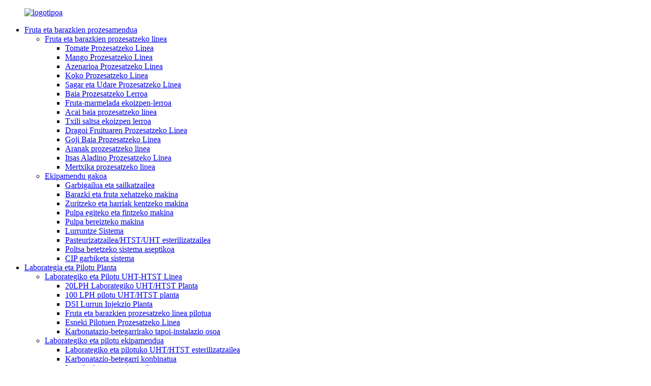

--- FILE ---
content_type: text/html
request_url: http://eu.easireal.com/best-selling-cost-effective-berry-processing-line-product/
body_size: 16010
content:
<!DOCTYPE html> <html dir="ltr" lang="eu"> <head> <meta charset="UTF-8"/> <meta http-equiv="Content-Type" content="text/html; charset=UTF-8" /> <script type="text/javascript" src="//cdn.globalso.com/cookie_consent_banner.js"></script> <!-- Google Tag Manager --> <script>(function(w,d,s,l,i){w[l]=w[l]||[];w[l].push({'gtm.start':
new Date().getTime(),event:'gtm.js'});var f=d.getElementsByTagName(s)[0],
j=d.createElement(s),dl=l!='dataLayer'?'&l='+l:'';j.async=true;j.src=
'https://www.googletagmanager.com/gtm.js?id='+i+dl;f.parentNode.insertBefore(j,f);
})(window,document,'script','dataLayer','GTM-TR7NSTD');</script> <!-- End Google Tag Manager -->  <!-- Google tag (gtag.js) --> <script async src="https://www.googletagmanager.com/gtag/js?id=G-TPSCM1ZZTS"></script> <script>
  window.dataLayer = window.dataLayer || [];
  function gtag(){dataLayer.push(arguments);}
  gtag('js', new Date());

  gtag('config', 'G-TPSCM1ZZTS');
</script>  <title>Baia Prozesatzeko Linea Kostu-eraginkorrena eta salduena | EasyReal</title> <meta property="fb:app_id" content="966242223397117" /> <link rel="apple-touch-icon" sizes="180x180" href="/apple-touch-icon.png"> <link rel="icon" type="image/png" sizes="32x32" href="/favicon-32x32.png"> <link rel="icon" type="image/png" sizes="16x16" href="/favicon-16x16.png"> <link rel="manifest" href="/site.webmanifest">  <meta name="viewport" content="width=device-width,initial-scale=1,minimum-scale=1,maximum-scale=1,user-scalable=no"> <!--<link rel="apple-touch-icon-precomposed" href="https://cdn.globalso.com/easireal/EasyReal-icon.ico">--> <!--<link rel="icon" href="https://cdn.globalso.com/easireal/EasyReal-icon.ico">--> <meta name="format-detection" content="telephone=no"> <meta name="apple-mobile-web-app-capable" content="yes"> <meta name="apple-mobile-web-app-status-bar-style" content="black"> <meta property="og:url" content="https://www.easireal.com/best-selling-cost-effective-berry-processing-line-product/"/> <meta property="og:title" content="Best-selling Cost-effective Berry Processing Line | EasyReal" /> <meta property="og:description" content="The berries fruits processing line is combining Italian technology and conforming to Euro-standard. Due to our continuous development and integration with international companies like STEPHAN Germany, OMVE Netherlands, Rossi &amp; Catelli Italy, etc, Easyreal Tech. has formed its unique and benef..."/> <meta property="og:type" content="product"/> <meta property="og:image" content="https://www.easireal.com/uploads/Best-selling-Cost-effective-Berry-Processing-Line2.jpg"/> <meta property="og:site_name" content="https://www.easireal.com/"/> <link href="//cdn.globalso.com/easireal/style/global/style1.css" rel="stylesheet" onload="this.onload=null;this.rel='stylesheet'"> <link href="//cdn.globalso.com/easireal/style/public/public.css" rel="stylesheet" onload="this.onload=null;this.rel='stylesheet'"> <script src="https://cdn.globalso.com/lite-yt-embed.js"></script> <link href="https://cdn.globalso.com/lite-yt-embed.css" rel="stylesheet" onload="this.onload=null;this.rel='stylesheet'"> <link rel="shortcut icon" href="https://cdn.globalso.com/easireal/EasyReal-icon.ico" /> <meta name="description" itemprop="description" content="Baia-fruituak prozesatzeko lerroak Italiako teknologia konbinatzen du eta Europako estandarra betetzen du. Gure etengabeko garapenari eta integrazioari esker..." />  <meta name="keywords" itemprop="keywords" content="marmelada egiteko ekipamendu komertziala, marmelada egiteko ekipamendua, fruta marmelada egiteko prozesua, fruta marmelada prozesamendua, marmelada makina, marmelada makineria, marmelada egiteko ekipamendua, marmelada egiteko makina, marmelada prozesamendua, marmelada prozesatzeko ekipamendua, marmelada prozesatzeko linea, marmelada prozesatzeko makina, marmelada prozesatzeko planta, eskala txikiko marmelada egiteko ekipamendua, baia prozesatzeko linea, fruta eta barazkien prozesamendua, fruta eta barazkien prozesatzeko linea" />   <link href="//cdn.globalso.com/hide_search.css" rel="stylesheet"/><link href="//www.easireal.com/style/eu.html.css" rel="stylesheet"/><link rel="alternate" hreflang="eu" href="https://www.easireal.com/eu/" /><link rel="canonical"  href="https://www.easireal.com/eu/best-selling-cost-effective-berry-processing-line-product/" /></head> <body> <!-- Google Tag Manager (noscript) --> <noscript><iframe src="https://www.googletagmanager.com/ns.html?id=GTM-TR7NSTD" height="0" width="0" style="display:none;visibility:hidden"></iframe></noscript> <!-- End Google Tag Manager (noscript) --> <div class="container">   <!-- web_head start --> <header class="web_head">         <div class="head_layer">           <div class="layout">             <figure class="logo">          <a href="/eu/">        <img src="https://cdn.globalso.com/easireal/logo5.png" alt="logotipoa">         </a>             </figure>             <nav class="nav_wrap">               <ul class="head_nav">                                              <li class="current-post-ancestor current-menu-parent"><a href="/eu/fruit-vegetable-processing/">Fruta eta barazkien prozesamendua</a> <ul class="sub-menu"> 	<li class="current-post-ancestor current-menu-parent"><a href="/eu/fruit-vegetable-processing-line/">Fruta eta barazkien prozesatzeko linea</a> 	<ul class="sub-menu"> 		<li><a href="/eu/tomato-processing-line/">Tomate Prozesatzeko Linea</a></li> 		<li><a href="/eu/mango-processing-line/">Mango Prozesatzeko Linea</a></li> 		<li><a href="/eu/carrot-processing-line-fruit-vegetable-processing-line/">Azenarioa Prozesatzeko Linea</a></li> 		<li><a href="/eu/coconut-processing-line/">Koko Prozesatzeko Linea</a></li> 		<li><a href="/eu/apple-pear-processing-line/">Sagar eta Udare Prozesatzeko Linea</a></li> 		<li class="current-post-ancestor current-menu-parent"><a href="/eu/berry-processing-line/">Baia Prozesatzeko Lerroa</a></li> 		<li><a href="/eu/fruit-jam-production-line/">Fruta-marmelada ekoizpen-lerroa</a></li> 		<li><a href="/eu/acai-berry-processing-line/">Acai baia prozesatzeko linea</a></li> 		<li><a href="/eu/chili-sauce-production-line/">Txili saltsa ekoizpen lerroa</a></li> 		<li><a href="/eu/dragon-fruit-processing-line/">Dragoi Fruituaren Prozesatzeko Linea</a></li> 		<li><a href="/eu/goji-berries-processing-line/">Goji Baia Prozesatzeko Linea</a></li> 		<li><a href="/eu/plum-processing-line/">Aranak prozesatzeko linea</a></li> 		<li><a href="/eu/sea-buckthorn-processing-line/">Itsas Aladino Prozesatzeko Linea</a></li> 		<li><a href="/eu/peach-processing-line/">Mertxika prozesatzeko linea</a></li> 	</ul> </li> 	<li><a href="/eu/key-equipment-fruit-vegetable-processing/">Ekipamendu gakoa</a> 	<ul class="sub-menu"> 		<li><a href="/eu/washing-sorting-machine/">Garbigailua eta sailkatzailea</a></li> 		<li><a href="/eu/vegetable-fruit-crushing-machine/">Barazki eta fruta xehatzeko makina</a></li> 		<li><a href="/eu/peeling-destoning-machine/">Zuritzeko eta harriak kentzeko makina</a></li> 		<li><a href="/eu/pulping-refining-machine/">Pulpa egiteko eta fintzeko makina</a></li> 		<li><a href="/eu/pulp-separator-machine/">Pulpa bereizteko makina</a></li> 		<li><a href="/eu/evaporation-system/">Lurruntze Sistema</a></li> 		<li><a href="/eu/pasteurizerhtstuht-sterilizer/">Pasteurizatzailea/HTST/UHT esterilizatzailea</a></li> 		<li><a href="/eu/aseptic-bag-filling-system/">Poltsa betetzeko sistema aseptikoa</a></li> 		<li><a href="/eu/cip-cleaning-system-key-equipment-fruit-vegetable-processing/">CIP garbiketa sistema</a></li> 	</ul> </li> </ul> </li> <li><a href="/eu/lab-pilot-plant/">Laborategia eta Pilotu Planta</a> <ul class="sub-menu"> 	<li><a href="/eu/lab-pilot-uht-htst-line/">Laborategiko eta Pilotu UHT-HTST Linea</a> 	<ul class="sub-menu"> 		<li><a href="/eu/20lph-lab-uhthtst-plant/">20LPH Laborategiko UHT/HTST Planta</a></li> 		<li><a href="/eu/100lph-pilot-uhthtst-plant/">100 LPH pilotu UHT/HTST planta</a></li> 		<li><a href="/eu/dsi-steam-injection-plant/">DSI Lurrun Injekzio Planta</a></li> 		<li><a href="/eu/fruit-vegetable-pilot-processing-line/">Fruta eta barazkien prozesatzeko linea pilotua</a></li> 		<li><a href="/eu/dairy-pilot-processing-line/">Esneki Pilotuen Prozesatzeko Linea</a></li> 		<li><a href="/eu/all-in-1-carbonation-filling-capper-plant/">Karbonatazio-betegarrirako tapoi-instalazio osoa</a></li> 	</ul> </li> 	<li><a href="/eu/lab-pilot-equipment/">Laborategiko eta pilotu ekipamendua</a> 	<ul class="sub-menu"> 		<li><a href="/eu/lab-pilot-uhthtst-sterilizer/">Laborategiko eta pilotuko UHT/HTST esterilizatzailea</a></li> 		<li><a href="/eu/combined-carbonation-filler-lab-pilot-equipment/">Karbonatazio-betegarri konbinatua</a></li> 		<li><a href="/eu/inline-homogenizer/">Lerroko homogeneizatzailea</a></li> 		<li><a href="/eu/dsi-module-system-lab-pilot-equipment/">DSI Modulu Sistema</a></li> 		<li><a href="/eu/aseptic-filling-machine/">Betetzeko makina aseptikoa</a></li> 		<li><a href="/eu/water-bath-blending-vessel/">Ur-bainuko nahasketa-ontzia</a></li> 		<li><a href="/eu/pilot-falling-film-evaporator/">Pilotu erortzen den film lurrungailua</a></li> 		<li><a href="/eu/lab-cutter-mixer-emulsifier/">Laborategiko ebakitzaile nahasgailu emultsionatzailea</a></li> 	</ul> </li> </ul> </li> <li><a href="/eu/about-us/">Buruz</a> <ul class="sub-menu"> 	<li><a href="/eu/about-us/">Enpresaren aurkezpena</a></li> 	<li><a href="/eu/factory-tour/">Fabrikako bisita</a></li> 	<li><a href="/eu/faqs/">Maiz egiten diren galderak</a></li> </ul> </li> <li><a href="/eu/news/">Berriak</a> <ul class="sub-menu"> 	<li><a href="/eu/news_catalog/company-news/">Enpresaren Berriak</a></li> 	<li><a href="/eu/news_catalog/industry-news/">Industriako Berriak</a></li> </ul> </li> <li><a href="/eu/contact-us/">Jarri gurekin harremanetan</a></li> <li><a href="/eu/download/">Deskargatu</a></li>                </ul>             </nav>             <!--<nav class="nav_wrapdh">-->             <!--  <ul class="head_nav">-->                                <!--<li class="dh_inquiry"><a class="inquiry_btn" href="javascript:">INQUIRY NOW</a></li>-->              <!--  </ul>-->                            <!--</nav>-->             <div id="btn-search" class="btn--search"></div>               <div class="change-language ensemble">   <div class="change-language-info">     <div class="change-language-title medium-title">        <div class="language-flag language-flag-en"><a href="https://www.easireal.com/"><b class="country-flag"></b><span>English</span> </a></div>        <b class="language-icon"></b>      </div> 	<div class="change-language-cont sub-content">         <div class="empty"></div>     </div>   </div> </div> <!--theme276-->               <div class="head_right">                  <a class="inquiry_btn" href="javascript:">KONTSULTA ORAIN</a>             </div>           </div>         </div>       </header><!-- path --> <div class="path_bar">   <div class="layout">     <ul>      <li> <a itemprop="breadcrumb" href="/eu/">Etxea</a></li><li> <a itemprop="breadcrumb" href="/eu/products/" title="Products">Produktuak</a> </li><li> <a itemprop="breadcrumb" href="/eu/fruit-vegetable-processing/" title="Fruit &amp; Vegetable Processing">Fruta eta barazkien prozesamendua</a> </li><li> <a itemprop="breadcrumb" href="/eu/fruit-vegetable-processing-line/" title="Fruit &amp; Vegetable Processing Line">Fruta eta barazkien prozesatzeko linea</a> </li><li> <a itemprop="breadcrumb" href="/eu/berry-processing-line/" title="Berry Processing Line">Baia Prozesatzeko Lerroa</a> </li></li>     </ul>   </div> </div>          <!-- page-layout start -->  <section class="web_main page_main">   <div class="layout">           <!-- product info -->       <section class="product-intro">         <div class="product-view" >            <!-- Piliang S-->                     <!-- Piliang E-->                     <div class="product-image"> <a class="cloud-zoom" id="zoom1" data-zoom="adjustX:0, adjustY:0" href="https://cdn.globalso.com/easireal/Best-selling-Cost-effective-Berry-Processing-Line2.jpg"> <img src="https://cdn.globalso.com/easireal/Best-selling-Cost-effective-Berry-Processing-Line2.jpg" itemprop="image" title="" alt="Baia prozesatzeko linea kostu-eraginkorrena eta salduena Irudi nabarmena" style="width:100%" /></a> </div>                     <div  style="position:relative; width:100%;">             <div class="image-additional">               <ul class="swiper-wrapper">                                 <li class="swiper-slide image-item current"> <a class="cloud-zoom-gallery item"  href="https://cdn.globalso.com/easireal/Best-selling-Cost-effective-Berry-Processing-Line2.jpg" data-zoom="useZoom:zoom1, smallImage:https://cdn.globalso.com/easireal/Best-selling-Cost-effective-Berry-Processing-Line2.jpg" title=""><img src="https://cdn.globalso.com/easireal/Best-selling-Cost-effective-Berry-Processing-Line2.jpg" alt="Baia prozesatzeko linea kostu-eraginkorrena salduena" /></a> </li>                                 <li class="swiper-slide image-item"> <a class="cloud-zoom-gallery item"  href="https://cdn.globalso.com/easireal/Best-selling-Cost-effective-Berry-Processing-Line.jpg" data-zoom="useZoom:zoom1, smallImage:https://cdn.globalso.com/easireal/Best-selling-Cost-effective-Berry-Processing-Line.jpg" title=""><img src="https://cdn.globalso.com/easireal/Best-selling-Cost-effective-Berry-Processing-Line.jpg" alt="Baia prozesatzeko linea kostu-eraginkorrena salduena" /></a> </li>                               </ul>               <div class="swiper-pagination swiper-pagination-white"></div>             </div>             <div class="swiper-button-next swiper-button-white"></div>             <div class="swiper-button-prev swiper-button-white"></div>           </div>         </div>         <section class="product-summary"> 				<h1 class="page_title">Baia prozesatzeko linea kostu-eraginkorrena salduena</h1>		           <div class="product-meta">             <h3>Deskribapen laburra:</h3>             <div><p><span style="font-size: medium;">Shanghai EasyReal-en baia prozesatzeko lerroak Italiako teknologia aurreratua integratzen du, eta baia mota ugari prozesatzeko gai da, hala nola ahabiak, marrubiak, mugurdiak, masustak, ahabiak, grosellak, etab. Lerro honek eraginkortasun apartekoa eskaintzen du baia zukua, baia purea eta zuku kontzentratua ekoizteko. Aukera pertsonalizagarriekin eta energia aurrezteko ezaugarriekin, baia purea prozesatzeko lerroak ekoizpen kostuak murrizten ditu, kalitate handiko emaitza bermatuz.</span></p> <p><span style="font-size: medium;"> </span></p> <p><span style="font-size: medium;">Sistema guztiz automatizatuak, PLC kontrola barne, gizakiaren esku-hartzea minimizatzen du eta produktibitatea hobetzen du. Malgutasunerako diseinatua, baia-zukuaren ekoizpen-lerroak baien zapore eta mantenugai naturalak mantentzen ditu, emaitza optimoak eskainiz baia mota desberdinetan.</span></p> </div>             <br />                                   </div>           <div class="product-btn-wrap"> <a href="javascript:" class="email">Bidali mezu elektroniko bat guregana</a>           <!--<a href="/downloadpdf.php?id=1439" target="_blank" rel="external nofollow"   class="pdf">Download as PDF</a> -->           </div>           <div class="share-this">                <div class="addthis_sharing_toolbox"></div>                 			</div>         </section>       </section>       <section class="tab-content-wrap product-detail">         <div class="tab-title-bar detail-tabs">           <h2 class="tab-title title current"><span>Produktuaren xehetasuna</span></h2>                                          <!-- <h2 class="tab-title title"><span>Product Tags</span></h2> -->                   </div>         <section class="tab-panel-wrap">           <section class="tab-panel disabled entry">             <section class="tab-panel-content">                                           <div class="fl-builder-content fl-builder-content-1439 fl-builder-content-primary fl-builder-global-templates-locked" data-post-id="1439"><div class="fl-row fl-row-full-width fl-row-bg-color fl-node-63ec4a02736f1" data-node="63ec4a02736f1"> 	<div class="fl-row-content-wrap"> 				<div class="fl-row-content fl-row-full-width fl-node-content"> 		 <div class="fl-col-group fl-node-63ec4a027475a" data-node="63ec4a027475a"> 			<div class="fl-col fl-node-63ec4a027493e" data-node="63ec4a027493e" style="width: 100%;"> 	<div class="fl-col-content fl-node-content"> 	<div class="fl-module fl-module-icon fl-node-63f3347ef159b" data-node="63f3347ef159b" data-animation-delay="0.0"> 	<div class="fl-module-content fl-node-content"> 		<div class="fl-icon-wrap"> 	<span class="fl-icon"> 				<i class="fa fa-list"></i>  			</span> 	 		<div class="fl-icon-text"> 				<p><span style="font-size: x-large; color: #bf1d2c;"><strong>Deskribapena</strong></span></p>			</div> 	</div> 	</div> </div><div class="fl-module fl-module-separator fl-node-63ec4b2377f86" data-node="63ec4b2377f86" data-animation-delay="0.0"> 	<div class="fl-module-content fl-node-content"> 		<div class="fl-separator"></div>	</div> </div><div class="fl-module fl-module-separator fl-node-63ec4ae9e690d" data-node="63ec4ae9e690d" data-animation-delay="0.0"> 	<div class="fl-module-content fl-node-content"> 		<div class="fl-separator"></div>	</div> </div>	</div> </div>	</div>  <div class="fl-col-group fl-node-63ec4cbca466b" data-node="63ec4cbca466b"> 			<div class="fl-col fl-node-63ec4cbca47f6" data-node="63ec4cbca47f6" style="width: 100%;"> 	<div class="fl-col-content fl-node-content"> 	<div class="fl-module fl-module-rich-text fl-node-63ec4cbca450e" data-node="63ec4cbca450e" data-animation-delay="0.0"> 	<div class="fl-module-content fl-node-content"> 		<div class="fl-rich-text"> 	<p><span style="font-size: medium; color: #000000;">The<b>baia fruituak</b>Prozesatzeko lerroak Italiako teknologia konbinatzen du eta Europako estandarra betetzen du. STEPHAN Alemania, OMVE Herbehereak, Rossi & Catelli Italia, etab. bezalako nazioarteko enpresekin etengabeko garapen eta integrazioari esker, Easyreal Tech.-ek bere izaera berezia eta onuragarria garatu du diseinu eta prozesu teknologian. 100 lerro oso baino gehiagoko esperientzia zabalari esker, Easyreal TECH.-ek ehunka KG-tik orduko 20 tona arteko edukiera duten ekoizpen lerroak eta pertsonalizazioak eskain ditzake, besteak beste, lantegien eraikuntza, ekipamenduen fabrikazioa, instalazioa, martxan jartzea eta ekoizpena.</span></p> <p><span style="font-size: medium; color: #000000;">Lerro osoa<b>Hezurdun fruituak (albikokia, mertxika eta aranak)</b>prozesatzea, mamia, pasta, zukua, zuku-edariak lortzeko. Prozesatzeko lerro osoa diseinatu, fabrikatu eta hornitzen dugu, besteak beste:</span><br /> <span style="font-size: medium; color: #000000;"><b>---Garbiketa eta sailkapen linea ura iragazteko sistemarekin.</b>Azken produktuen kalitate onena bermatzeko, fruitu ustelak eta heldugabeak baztertu egin behar dira.</span></p> <p><span style="font-size: medium; color: #000000;">---<b>Aurrez berotzea.</b>Guztiz automatikoa da.</span></p> <p><span style="font-size: medium; color: #000000;">---<b>Pulpa egiteko eta fintzeko makina</b>Makina hau beharrezkoa da orea edo pasta egiteko.</span></p> <p><span style="font-size: medium; color: #000000;">---Zinta-prentsa. Zukua egiteko aproposa da.</span></p> <p><span style="font-size: medium; color: #000000;"><span style="font-family: Calibri;">–-</span><b>Lurrungailu jarraituak</b>, efektu sinplea edo efektu anitzekoa, PLC bidez guztiz kontrolatua. Aipatzekoa da, produktuaren eta plantaren ezaugarrien arabera, pureak zirkulazio behartuko lurrungailuaren bidez edo gainazal arraskatuko film meheko lurrungailuaren bidez kontzentratu daitezkeela.</span><br /> <span style="font-size: medium; color: #000000;"><span style="font-family: Calibri;">–</span><b>Betetze aseptikoa</b>makina osatua.<b>Esterilizatzaile aseptikoa</b>Produktu biskositate handikoetarako bereziki diseinatutakoak eta tamaina ezberdinetako poltsa aseptikoetarako betetze-buru aseptikoak, PLC bidez guztiz kontrolatuak.</span></p> <p><span style="font-size: medium; color: #000000;"><span style="font-family: Calibri;">–-</span><b>Nahasketa eta diluzio atala</b>, depositu guztiak marka ospetsuko likido mailaren sentsorearekin hornituta.</span><br /> <span style="font-size: medium; color: #000000;"><span style="font-family: Calibri;">–-</span><b>Zizailadura handiko disolbatze sistema</b>.</span><br /> <span style="font-size: medium; color: #000000;"><span style="font-family: Calibri;">–-</span><b>Tubulr esterilizatzailea eta plaka mota</b>aukeran. Esterilizatzaile planta guztiz PLC bidez kontrolatzen da.</span></p> <p><span style="font-size: medium; color: #000000;"><span style="font-family: Calibri;">–-</span><b>Betetze sistema</b>Mota desberdinetako betegarri-sistemak hornitu ditzakegu ontziratzearen arabera.</span><br /> <span style="font-size: medium; color: #000000;">---<b>Pasteurizazio osteko</b>, hau da, pasteurizazio-tunel hozkailu jarraitua---guztiz automatikoa.</span></p> <p><span style="font-size: medium; color: #000000;">---<b>Etiketatzeko makina</b>---guztiz automatikoa.</span></p> <p><span style="font-size: medium; color: #000000;">---<b>CIP garbiketa sistema</b>Siemens kontrol sistema independentea, PLC bidez guztiz kontrolatua.</span></p> <p><span style="font-size: medium; color: #000000;">Danbor aseptikoko zukua/mamia/kontzentratua edari, haurrentzako janari bihurtzeko prozesatu daiteke lata, botila, poltsa eta abar. Edo zuzenean hezur-fruta freskoetatik (abrikota/mertxika/aranak) amaitutako produktua ekoiztu.</span></p> </div>	</div> </div>	</div> </div>	</div> 		</div> 	</div> </div><div class="fl-row fl-row-full-width fl-row-bg-color fl-node-63ec4d41bd220" data-node="63ec4d41bd220"> 	<div class="fl-row-content-wrap"> 				<div class="fl-row-content fl-row-full-width fl-node-content"> 		 <div class="fl-col-group fl-node-63ec4d41bd707" data-node="63ec4d41bd707"> 			<div class="fl-col fl-node-63ec4d41bd751" data-node="63ec4d41bd751" style="width: 100%;"> 	<div class="fl-col-content fl-node-content"> 	<div class="fl-module fl-module-icon fl-node-63ec4d41bd795" data-node="63ec4d41bd795" data-animation-delay="0.0"> 	<div class="fl-module-content fl-node-content"> 		<div class="fl-icon-wrap"> 	<span class="fl-icon"> 				<i class="fa fa-list"></i>  			</span> 	 		<div class="fl-icon-text"> 				<p><span style="font-size: x-large; color: #bf1d2c;"><strong>Fluxu-diagrama</strong></span></p>			</div> 	</div> 	</div> </div><div class="fl-module fl-module-separator fl-node-63ec4d41bd7d9" data-node="63ec4d41bd7d9" data-animation-delay="0.0"> 	<div class="fl-module-content fl-node-content"> 		<div class="fl-separator"></div>	</div> </div><div class="fl-module fl-module-separator fl-node-63ec4d41bd81d" data-node="63ec4d41bd81d" data-animation-delay="0.0"> 	<div class="fl-module-content fl-node-content"> 		<div class="fl-separator"></div>	</div> </div>	</div> </div>	</div>  <div class="fl-col-group fl-node-63ec4d41bd84e" data-node="63ec4d41bd84e"> 			<div class="fl-col fl-node-63ec4d41bd893" data-node="63ec4d41bd893" style="width: 100%;"> 	<div class="fl-col-content fl-node-content"> 	<div class="fl-module fl-module-photo fl-node-63f33463e6cbd" data-node="63f33463e6cbd" data-animation-delay="0.0"> 	<div class="fl-module-content fl-node-content"> 		<div class="fl-photo fl-photo-align-center" itemscope itemtype="http://schema.org/ImageObject"> 	<div class="fl-photo-content fl-photo-img-jpg"> 				<img class="fl-photo-img wp-image-1442" src="//www.easireal.com/uploads/Berry-machineasa1.jpg" alt="Baia makina1" itemprop="image"  /> 		     			</div> 	</div>	</div> </div>	</div> </div>	</div> 		</div> 	</div> </div><div class="fl-row fl-row-full-width fl-row-bg-color fl-node-63f334bba7b87" data-node="63f334bba7b87"> 	<div class="fl-row-content-wrap"> 				<div class="fl-row-content fl-row-full-width fl-node-content"> 		 <div class="fl-col-group fl-node-63f334bba801e" data-node="63f334bba801e"> 			<div class="fl-col fl-node-63f334bba8038" data-node="63f334bba8038" style="width: 100%;"> 	<div class="fl-col-content fl-node-content"> 	<div class="fl-module fl-module-icon fl-node-63f334bba8076" data-node="63f334bba8076" data-animation-delay="0.0"> 	<div class="fl-module-content fl-node-content"> 		<div class="fl-icon-wrap"> 	<span class="fl-icon"> 				<i class="fa fa-list"></i>  			</span> 	 		<div class="fl-icon-text"> 				<p><span style="font-size: x-large; color: #bf1d2c;"><strong>Aplikazioa</strong></span></p>			</div> 	</div> 	</div> </div><div class="fl-module fl-module-separator fl-node-63f334bba80b3" data-node="63f334bba80b3" data-animation-delay="0.0"> 	<div class="fl-module-content fl-node-content"> 		<div class="fl-separator"></div>	</div> </div><div class="fl-module fl-module-separator fl-node-63f334bba80ef" data-node="63f334bba80ef" data-animation-delay="0.0"> 	<div class="fl-module-content fl-node-content"> 		<div class="fl-separator"></div>	</div> </div>	</div> </div>	</div>  <div class="fl-col-group fl-node-63f334bba812c" data-node="63f334bba812c"> 			<div class="fl-col fl-node-63f334bba8169" data-node="63f334bba8169" style="width: 100%;"> 	<div class="fl-col-content fl-node-content"> 	<div class="fl-module fl-module-rich-text fl-node-63f334bba81a6" data-node="63f334bba81a6" data-animation-delay="0.0"> 	<div class="fl-module-content fl-node-content"> 		<div class="fl-rich-text"> 	<p><span style="font-size: medium; color: #000000;">Easyreal TECH.-ek baia-fruituen (ahabia, marrubia, mugurdia, masusta, etab.) ekoizpen-lerro osoak eskain ditzake, ehunka kg-tik orduko 20 tona arteko edukierarekin, eta pertsonalizazio-aukerak eskaintzen ditu, besteak beste, landareen eraikuntza, ekipamenduen fabrikazioa, instalazioa, martxan jartzea eta ekoizpena. Ekoizpen-lerro honen diseinu-kontzeptuak diseinu-ideia aurreratuak hartzen ditu. Automatizazio-maila handia du; ekipamendu nagusiak guztiak kalitate handiko elikagai-mailako altzairu herdoilgaitzez eginda daude, higiene-eskakizunekin bat etorriz.</span></p> </div>	</div> </div>	</div> </div>	</div> 		</div> 	</div> </div><div class="fl-row fl-row-full-width fl-row-bg-color fl-node-63f33adba7fbe" data-node="63f33adba7fbe"> 	<div class="fl-row-content-wrap"> 				<div class="fl-row-content fl-row-full-width fl-node-content"> 		 <div class="fl-col-group fl-node-63f33adba8498" data-node="63f33adba8498"> 			<div class="fl-col fl-node-63f33adba84d7" data-node="63f33adba84d7" style="width: 100%;"> 	<div class="fl-col-content fl-node-content"> 	<div class="fl-module fl-module-icon fl-node-63f33adba8514" data-node="63f33adba8514" data-animation-delay="0.0"> 	<div class="fl-module-content fl-node-content"> 		<div class="fl-icon-wrap"> 	<span class="fl-icon"> 				<i class="fa fa-list"></i>  			</span> 	 		<div class="fl-icon-text"> 				<p><span style="font-size: x-large; color: #bf1d2c;"><strong>Ezaugarriak</strong></span></p>			</div> 	</div> 	</div> </div><div class="fl-module fl-module-separator fl-node-63f33adba8551" data-node="63f33adba8551" data-animation-delay="0.0"> 	<div class="fl-module-content fl-node-content"> 		<div class="fl-separator"></div>	</div> </div><div class="fl-module fl-module-separator fl-node-63f33adba858e" data-node="63f33adba858e" data-animation-delay="0.0"> 	<div class="fl-module-content fl-node-content"> 		<div class="fl-separator"></div>	</div> </div>	</div> </div>	</div>  <div class="fl-col-group fl-node-63f33adba85cb" data-node="63f33adba85cb"> 			<div class="fl-col fl-node-63f33adba8607" data-node="63f33adba8607" style="width: 100%;"> 	<div class="fl-col-content fl-node-content"> 	<div class="fl-module fl-module-rich-text fl-node-63f33adba8644" data-node="63f33adba8644" data-animation-delay="0.0"> 	<div class="fl-module-content fl-node-content"> 		<div class="fl-rich-text"> 	<p><span style="font-size: medium; color: #000000;">1. Egitura nagusia SUS 304 eta SUS316L altzairu herdoilgaitzezkoa da.</span></p> <p><span style="font-size: medium; color: #000000;">2. Italiako teknologia konbinatua eta Euro-arauetara egokitzen da.</span></p> <p><span style="font-size: medium; color: #000000;">3. Energia aurrezteko (energia berreskuratzeko) diseinu berezia, energiaren erabilera handitzeko eta ekoizpen-kostua asko murrizteko.</span></p> <p><span style="font-size: medium; color: #000000;">4. Sistema erdiautomatikoa eta guztiz automatikoa aukeran.</span></p> <p><span style="font-size: medium; color: #000000;">5. Amaierako produktuaren kalitatea bikaina da.</span></p> <p><span style="font-size: medium; color: #000000;">6. Produktibitate handia, ekoizpen malgua, linea bezeroen benetako beharren arabera pertsonaliza daiteke.</span></p> <p><span style="font-size: medium; color: #000000;">7. Tenperatura baxuko hutsean lurruntzeak zapore-substantziak eta mantenugaien galerak asko murrizten ditu.</span></p> <p><span style="font-size: medium; color: #000000;">8. PLC kontrol automatikoa aukeran, lan-intentsitatea murrizteko eta ekoizpen-eraginkortasuna hobetzeko.</span></p> <p><span style="font-size: medium; color: #000000;">9. Siemens edo Omron kontrol sistema independentea prozesatzeko etapa bakoitza kontrolatzeko. Kontrol panel bereizia, PLC eta gizaki-makina interfazea.</span></p> </div>	</div> </div>	</div> </div>	</div> 		</div> 	</div> </div><div class="fl-row fl-row-full-width fl-row-bg-color fl-node-63ec4eb66fee1" data-node="63ec4eb66fee1"> 	<div class="fl-row-content-wrap"> 				<div class="fl-row-content fl-row-full-width fl-node-content"> 		 <div class="fl-col-group fl-node-63ec4eb6703b5" data-node="63ec4eb6703b5"> 			<div class="fl-col fl-node-63ec4eb6703f9" data-node="63ec4eb6703f9" style="width: 100%;"> 	<div class="fl-col-content fl-node-content"> 	<div class="fl-module fl-module-icon fl-node-63ec4eb67043b" data-node="63ec4eb67043b" data-animation-delay="0.0"> 	<div class="fl-module-content fl-node-content"> 		<div class="fl-icon-wrap"> 	<span class="fl-icon"> 				<i class="fa fa-list"></i>  			</span> 	 		<div class="fl-icon-text"> 				<p><span style="font-size: x-large; color: #bf1d2c;"><strong>Produktuen erakusleihoa</strong></span></p>			</div> 	</div> 	</div> </div><div class="fl-module fl-module-separator fl-node-63ec4eb67047d" data-node="63ec4eb67047d" data-animation-delay="0.0"> 	<div class="fl-module-content fl-node-content"> 		<div class="fl-separator"></div>	</div> </div><div class="fl-module fl-module-separator fl-node-63ec4eb6704bd" data-node="63ec4eb6704bd" data-animation-delay="0.0"> 	<div class="fl-module-content fl-node-content"> 		<div class="fl-separator"></div>	</div> </div>	</div> </div>	</div>  <div class="fl-col-group fl-node-63ec4eb6704fd" data-node="63ec4eb6704fd"> 			<div class="fl-col fl-node-63ec4eb67053d fl-col-has-cols" data-node="63ec4eb67053d" style="width: 100%;"> 	<div class="fl-col-content fl-node-content"> 	 <div class="fl-col-group fl-node-63ec4ee0a1f5c fl-col-group-nested" data-node="63ec4ee0a1f5c"> 			<div class="fl-col fl-node-63ec4ee0a22c8 fl-col-small" data-node="63ec4ee0a22c8" style="width: 33.33%;"> 	<div class="fl-col-content fl-node-content"> 	<div class="fl-module fl-module-photo fl-node-63ec4f1a3d622" data-node="63ec4f1a3d622" data-animation-delay="0.0"> 	<div class="fl-module-content fl-node-content"> 		<div class="fl-photo fl-photo-align-center" itemscope itemtype="http://schema.org/ImageObject"> 	<div class="fl-photo-content fl-photo-img-jpg"> 				<img class="fl-photo-img wp-image-1451" src="//www.easireal.com/uploads/Berry-machine-8.jpg" alt="Baia makina (8)" itemprop="image"  /> 		     			</div> 	</div>	</div> </div>	</div> </div>			<div class="fl-col fl-node-63ec4ee0a2314 fl-col-small" data-node="63ec4ee0a2314" style="width: 33.34%;"> 	<div class="fl-col-content fl-node-content"> 	<div class="fl-module fl-module-photo fl-node-63ec4f4bba40d" data-node="63ec4f4bba40d" data-animation-delay="0.0"> 	<div class="fl-module-content fl-node-content"> 		<div class="fl-photo fl-photo-align-center" itemscope itemtype="http://schema.org/ImageObject"> 	<div class="fl-photo-content fl-photo-img-jpg"> 				<img class="fl-photo-img wp-image-1445" src="//www.easireal.com/uploads/Berry-machine-2.jpg" alt="Baia makina (2)" itemprop="image"  /> 		     			</div> 	</div>	</div> </div>	</div> </div>			<div class="fl-col fl-node-63f33dfe38d85 fl-col-small" data-node="63f33dfe38d85" style="width: 33.33%;"> 	<div class="fl-col-content fl-node-content"> 	<div class="fl-module fl-module-photo fl-node-63ec4ee3f2a22" data-node="63ec4ee3f2a22" data-animation-delay="0.0"> 	<div class="fl-module-content fl-node-content"> 		<div class="fl-photo fl-photo-align-center" itemscope itemtype="http://schema.org/ImageObject"> 	<div class="fl-photo-content fl-photo-img-jpg"> 				<img class="fl-photo-img wp-image-1444" src="//www.easireal.com/uploads/Berry-machine-1.jpg" alt="Baia makina (1)" itemprop="image"  /> 		     			</div> 	</div>	</div> </div>	</div> </div>	</div>  <div class="fl-col-group fl-node-63f338cd51822 fl-col-group-nested" data-node="63f338cd51822"> 			<div class="fl-col fl-node-63f338cd51b34 fl-col-small" data-node="63f338cd51b34" style="width: 33.33%;"> 	<div class="fl-col-content fl-node-content"> 	<div class="fl-module fl-module-photo fl-node-63f3368529175" data-node="63f3368529175" data-animation-delay="0.0"> 	<div class="fl-module-content fl-node-content"> 		<div class="fl-photo fl-photo-align-center" itemscope itemtype="http://schema.org/ImageObject"> 	<div class="fl-photo-content fl-photo-img-jpg"> 				<img class="fl-photo-img wp-image-1447" src="//www.easireal.com/uploads/Berry-machine-4.jpg" alt="Baia makina (4)" itemprop="image"  /> 		     			</div> 	</div>	</div> </div>	</div> </div>			<div class="fl-col fl-node-63f338e99116a fl-col-small" data-node="63f338e99116a" style="width: 33.33%;"> 	<div class="fl-col-content fl-node-content"> 	<div class="fl-module fl-module-photo fl-node-63f3368e16805" data-node="63f3368e16805" data-animation-delay="0.0"> 	<div class="fl-module-content fl-node-content"> 		<div class="fl-photo fl-photo-align-center" itemscope itemtype="http://schema.org/ImageObject"> 	<div class="fl-photo-content fl-photo-img-jpg"> 				<img class="fl-photo-img wp-image-1446" src="//www.easireal.com/uploads/Berry-machine-3.jpg" alt="Baia makina (3)" itemprop="image"  /> 		     			</div> 	</div>	</div> </div>	</div> </div>			<div class="fl-col fl-node-63f33bdfa3cce fl-col-small" data-node="63f33bdfa3cce" style="width: 33.33%;"> 	<div class="fl-col-content fl-node-content"> 	<div class="fl-module fl-module-photo fl-node-63ec4f5ddaeef" data-node="63ec4f5ddaeef" data-animation-delay="0.0"> 	<div class="fl-module-content fl-node-content"> 		<div class="fl-photo fl-photo-align-center" itemscope itemtype="http://schema.org/ImageObject"> 	<div class="fl-photo-content fl-photo-img-jpg"> 				<img class="fl-photo-img wp-image-1448" src="//www.easireal.com/uploads/Berry-machine-5.jpg" alt="Baia makina (5)" itemprop="image"  /> 		     			</div> 	</div>	</div> </div>	</div> </div>	</div> 	</div> </div>	</div> 		</div> 	</div> </div><div class="fl-row fl-row-full-width fl-row-bg-color fl-node-63ec4da100dc9" data-node="63ec4da100dc9"> 	<div class="fl-row-content-wrap"> 				<div class="fl-row-content fl-row-full-width fl-node-content"> 		 <div class="fl-col-group fl-node-63ec4da1011e0" data-node="63ec4da1011e0"> 			<div class="fl-col fl-node-63ec4da10121f" data-node="63ec4da10121f" style="width: 100%;"> 	<div class="fl-col-content fl-node-content"> 	<div class="fl-module fl-module-icon fl-node-63ec4da10125d" data-node="63ec4da10125d" data-animation-delay="0.0"> 	<div class="fl-module-content fl-node-content"> 		<div class="fl-icon-wrap"> 	<span class="fl-icon"> 				<i class="fa fa-list"></i>  			</span> 	 		<div class="fl-icon-text"> 				<p><span style="font-size: x-large; color: #bf1d2c;"><strong>Kontrol Sistema Independenteak Easyreal-en Diseinu Filosofiari atxikitzen zaio</strong></span></p>			</div> 	</div> 	</div> </div><div class="fl-module fl-module-separator fl-node-63ec4da10129b" data-node="63ec4da10129b" data-animation-delay="0.0"> 	<div class="fl-module-content fl-node-content"> 		<div class="fl-separator"></div>	</div> </div><div class="fl-module fl-module-separator fl-node-63ec4da1012da" data-node="63ec4da1012da" data-animation-delay="0.0"> 	<div class="fl-module-content fl-node-content"> 		<div class="fl-separator"></div>	</div> </div>	</div> </div>	</div>  <div class="fl-col-group fl-node-63ec4da101318" data-node="63ec4da101318"> 			<div class="fl-col fl-node-63ec4da101356" data-node="63ec4da101356" style="width: 100%;"> 	<div class="fl-col-content fl-node-content"> 	<div class="fl-module fl-module-rich-text fl-node-63ec4da101394" data-node="63ec4da101394" data-animation-delay="0.0"> 	<div class="fl-module-content fl-node-content"> 		<div class="fl-rich-text"> 	<p><span style="font-size: medium; color: #000000;">1. Materialen bidalketaren eta seinaleen bihurketaren kontrol automatikoaren gauzatzea.</span></p> <p><span style="font-size: medium; color: #000000;">2. Automatizazio maila altua, ekoizpen-lerroko operadore kopurua minimizatu.</span></p> <p><span style="font-size: medium; color: #000000;">3. Osagai elektriko guztiak nazioarteko lehen mailako marka nagusienak dira, ekipamenduen funtzionamenduaren egonkortasuna eta fidagarritasuna bermatzeko;</span></p> <p><span style="font-size: medium; color: #000000;">4. Ekoizpen prozesuan, gizaki-makina interfazearen funtzionamendua erabiltzen da. Ekipamenduaren funtzionamendua eta egoera burutzen dira eta ukipen-pantailan bistaratzen dira.</span></p> <p><span style="font-size: medium; color: #000000;">5. Ekipamenduak lotura-kontrola hartzen du larrialdi posibleei automatikoki eta modu adimentsuan erantzuteko.</span></p> </div>	</div> </div>	</div> </div>	</div> 		</div> 	</div> </div><div class="fl-row fl-row-full-width fl-row-bg-color fl-node-63f3354c2e555" data-node="63f3354c2e555"> 	<div class="fl-row-content-wrap"> 				<div class="fl-row-content fl-row-full-width fl-node-content"> 		 <div class="fl-col-group fl-node-63f3354c2ed4b" data-node="63f3354c2ed4b"> 			<div class="fl-col fl-node-63f3354c2ed8f" data-node="63f3354c2ed8f" style="width: 100%;"> 	<div class="fl-col-content fl-node-content"> 	<div class="fl-module fl-module-icon fl-node-63f3354c2edd0" data-node="63f3354c2edd0" data-animation-delay="0.0"> 	<div class="fl-module-content fl-node-content"> 		<div class="fl-icon-wrap"> 	<span class="fl-icon"> 				<i class="fa fa-list"></i>  			</span> 	 		<div class="fl-icon-text"> 				<p><span style="font-size: x-large; color: #bf1d2c;"><strong>Kooperatiba Hornitzailea</strong></span></p>			</div> 	</div> 	</div> </div><div class="fl-module fl-module-separator fl-node-63f3354c2ee12" data-node="63f3354c2ee12" data-animation-delay="0.0"> 	<div class="fl-module-content fl-node-content"> 		<div class="fl-separator"></div>	</div> </div><div class="fl-module fl-module-separator fl-node-63f3354c2ee54" data-node="63f3354c2ee54" data-animation-delay="0.0"> 	<div class="fl-module-content fl-node-content"> 		<div class="fl-separator"></div>	</div> </div>	</div> </div>	</div>  <div class="fl-col-group fl-node-63f3354c2ee95" data-node="63f3354c2ee95"> 			<div class="fl-col fl-node-63f3354c2eebf" data-node="63f3354c2eebf" style="width: 100%;"> 	<div class="fl-col-content fl-node-content"> 	<div class="fl-module fl-module-photo fl-node-63f3356ed283a" data-node="63f3356ed283a" data-animation-delay="0.0"> 	<div class="fl-module-content fl-node-content"> 		<div class="fl-photo fl-photo-align-center" itemscope itemtype="http://schema.org/ImageObject"> 	<div class="fl-photo-content fl-photo-img-png"> 				<img class="fl-photo-img wp-image-1345" src="//www.easireal.com/uploads/Cooperative-Supplier1.png" alt="Kooperatiba Hornitzailea" itemprop="image"  /> 		     			</div> 	</div>	</div> </div>	</div> </div>	</div> 		</div> 	</div> </div></div>                            <div class="clear"></div>                                                         <hr>               <li><b>Aurrekoa:</b>                 <a href="/eu/lab-uhthtst-system-product/" rel="prev">Laborategiko UHT/HTST Sistema</a>              </li>               <li><b>Hurrengoa:</b>                 <a href="/eu/industrial-tomato-sauce-processing-line-product/" rel="next">Tomate saltsa industriala prozesatzeko lerroa</a>              </li>               <hr>                           </section>           </section>                                          <section class="tab-panel disabled entry">             <section class="tab-panel-content">                           </section>           </section>                   </section>       </section>       <section id="send-email" class="inquiry-form-wrap ct-inquiry-form"><script type="text/javascript" src="//www.globalso.site/form.js"></script><div class="ad_prompt">Idatzi zure mezua hemen eta bidali iezaguzu</div></section>         	 <div class="goods-may-like">         <h2 class="title">Produktuen kategoriak</h2>         <div class="layer-bd">             <div class="swiper-slider">         <ul class="swiper-wrapper">                                       </ul>         </div>         <div class="swiper-control">               <span class="swiper-button-prev"></span>               <span class="swiper-button-next"></span>             </div>             </div>       </div>      </div> </section> <div class="clear"></div>   <!-- web_footer start -->         <footer class="web_footer">         <div class="foot_service">           <div class="layout">             <div class="footer-items">               <div class="footer-item footer-nav wow fadeInUpA" data-wow-delay=".2s" data-wow-duration=".8s">                 <h2 class="footer-title">Enpresa</h2>                 <ul>  <li><a href="/eu/about-us/">Guri buruz</a></li> <li><a href="/eu/faqs/">Maiz egiten diren galderak</a></li> <li><a href="/eu/download/">Deskargatu</a></li> <li><a href="/eu/company-introduction/">Enpresaren aurkezpena</a></li> <li><a href="/eu/factory-tour/">Fabrikako bisita</a></li> <li><a href="/eu/contact-us/">Jarri gurekin harremanetan</a></li>                 </ul>               </div>               <div class="footer-item footer-nav wow fadeInUpA" data-wow-delay=".4s" data-wow-duration=".8s">                 <h2 class="footer-title">Fruta eta barazkien prozesatzeko linea</h2>                 <ul>  <li><a href="/eu/tomato-processing-line/">Tomate Prozesatzeko Linea</a></li> <li><a href="/eu/mango-processing-line/">Mango Prozesatzeko Linea</a></li> <li><a href="/eu/carrot-processing-line-fruit-vegetable-processing-line/">Azenarioa Prozesatzeko Linea</a></li> <li><a href="/eu/coconut-processing-line/">Koko Prozesatzeko Linea</a></li> <li><a href="/eu/apple-pear-processing-line/">Sagar eta Udare Prozesatzeko Linea</a></li> <li class="current-post-ancestor current-menu-parent"><a href="/eu/berry-processing-line/">Baia Prozesatzeko Lerroa</a></li> <li><a href="/eu/fruit-jam-production-line/">Fruta-marmelada ekoizpen-lerroa</a></li>                 </ul>               </div>               <div class="footer-item footer-nav wow fadeInUpA" data-wow-delay=".6s" data-wow-duration=".8s">                 <h2 class="footer-title">Ekipamendu gakoa</h2>                 <ul>  <li><a href="/eu/washing-sorting-machine/">Garbigailua eta sailkatzailea</a></li> <li><a href="/eu/vegetable-fruit-crushing-machine/">Barazki eta fruta xehatzeko makina</a></li> <li><a href="/eu/peeling-destoning-machine/">Zuritzeko eta harriak kentzeko makina</a></li> <li><a href="/eu/pulping-refining-machine/">Pulpa egiteko eta fintzeko makina</a></li> <li><a href="/eu/pulp-separator-machine/">Pulpa bereizteko makina</a></li> <li><a href="/eu/evaporation-system/">Lurruntze Sistema</a></li> <li><a href="/eu/pasteurizerhtstuht-sterilizer/">Pasteurizatzailea/HTST/UHT esterilizatzailea</a></li> <li><a href="/eu/aseptic-bag-filling-system/">Poltsa betetzeko sistema aseptikoa</a></li> <li><a href="/eu/cip-cleaning-system-key-equipment-fruit-vegetable-processing/">CIP garbiketa sistema</a></li>                 </ul>               </div>               <div class="footer-item footer-nav wow fadeInUpA" data-wow-delay=".8s" data-wow-duration=".8s">                 <h2 class="footer-title">Laborategia eta Pilotu Planta</h2>                 <ul>  <li><a href="/eu/lab-pilot-uht-htst-line/">Laborategiko eta Pilotu UHT-HTST Linea</a></li> <li><a href="/eu/lab-pilot-equipment/">Laborategiko eta pilotu ekipamendua</a></li>                 </ul>               </div>               <div class="footer-item footer-inquiry wow fadeInUpA" data-wow-delay="1s" data-wow-duration=".8s">                  <div class="footer-logo"><a href="/eu/">        <img src="https://cdn.globalso.com/easireal/logo5.png" alt="logotipoa">         </a></div>                  <div class="footer-desc">                    <p>Gure produktuei edo prezioen zerrendari buruzko kontsultak egiteko, utzi zure helbide elektronikoa eta 24 orduko epean jarriko gara zurekin harremanetan.</p>                    <a class="inquiry_btn" href="javascript:;">KONTSULTA ORAIN</a>                  </div>                  <div class="footer-contact">                     <ul>                        <li><a href="mailto:sales@easyreal.cn">sales@easyreal.cn</a></li>                        <li><a href="mailto:"></a></li>                        <!--<li><a href="tel:8618918936267">8618918936267</a></li>-->                     </ul>                  </div>                  <div class="footer-sns">                     <ul>              <li><a target="_blank" href="https://www.facebook.com/ShanghaiEasyReal"><img src="https://cdn.globalso.com/easireal/facebook.png" alt="Facebook"></a></li>                         <li><a target="_blank" href="https://www.linkedin.com/company/%E4%B8%8A%E6%B5%B7%E6"><img src="https://cdn.globalso.com/easireal/linkedin.png" alt="LinkedIn"></a></li>                         <li><a target="_blank" href=""><img src="https://cdn.globalso.com/easireal/twitter.png" alt="Twitter"></a></li>                         <li><a target="_blank" href="https://www.youtube.com/channel/UCKE9lGf594xiZZI8UczkWTQ"><img src="https://cdn.globalso.com/easireal/youtube.png" alt="youtube"></a></li>                                 </ul>                  </div>               </div>             </div>           </div>         </div>         <div class="foot_bar wow fadeInUpA" data-wow-delay=".2s" data-wow-duration=".8s">           <div class="layout">        	 <div class="copyright">© Copyright - 2010-2025 : Eskubide guztiak erreserbatuta.<script type="text/javascript" src="//www.globalso.site/livechat.js"></script>                 <a href="/eu/sitemap.xml">Gunearen mapa</a> - <a href="/eu/">AMP Mugikorra</a> <br><a href='/eu/mini-uht-milk-processing-plant/' title='Mini Uht Milk Processing Plant'>UHT esne prozesatzeko planta txikia</a>,  <a href='/eu/uht-pilot-plant/' title='Uht Pilot Plant'>UHT Pilotu Planta</a>,  <a href='/eu/lab-uht-plant/' title='Lab Uht Plant'>Laborategiko UHT planta</a>,  <a href='/eu/small-scale-uht-machine/' title='Small Scale Uht Machine'>Eskala Txikiko UHT Makina</a>,  <a href='/eu/uht-mini/' title='Uht Mini'>Uht Mini</a>,  <a href='/eu/laboratory-pasteuriser/' title='Laboratory Pasteuriser'>Laborategiko pasteurizatzailea</a>,          </div>           </div>         </div>       </footer>  <div class="celan_youxiang">      <a class="inquiry_btn" href="javascript:"><img src="https://cdn.globalso.com/easireal/style/global/img/celan.svg"></a>      </div>    <aside class="scrollsidebar" id="scrollsidebar">   <div class="side_content">     <div class="side_list">       <header class="hd"><img src="//cdn.globalso.com/title_pic.png" alt="Online Inuiry"/></header>       <div class="cont">         <li><a class="email" href="javascript:">Bidali mezu elektronikoa</a></li>         <li> <span style="margin-left:7%"><img src="https://cdn.globalso.com/easireal/style/global/img/custom_service/icons05.png"></span><a style="margin-top: -25%" target="_blank" class="whatsapp" href="https://api.whatsapp.com/send?phone=8618918936267">WhatsApp</a></li>         <li><a class="phone" href="tel:8618918936267">8618918936267</a></li>       </div>                   <!--<div class="side_title"><a  class="close_btn"><span>x</span></a></div>-->     </div>   </div>   <div class="show_btn"></div> </aside> <div class="inquiry-pop-bd">   <div class="inquiry-pop"> <i class="ico-close-pop" onclick="hideMsgPop();"></i>      <script type="text/javascript" src="//www.globalso.site/form.js"></script>    </div> </div>   <div class="web-search"> <b id="btn-search-close" class="btn--search-close"></b>   <div style=" width:100%">     <div class="head-search">      <form action="/search.php" method="get">         <input class="search-ipt" name="s" placeholder="Start Typing..." /> 		<input type="hidden" name="cat" value="490"/>         <input class="search-btn" type="button" />         <span class="search-attr">Sakatu Sartu bilatzeko edo ESC ixteko</span>       </form>     </div>   </div> </div>   </div>   <script type="text/javascript" src="//cdn.globalso.com/easireal/style/global/js/jquery.min.js"></script>  <script type="text/javascript" src="//cdn.globalso.com/easireal/style/global/js/common1.js"></script> <script type="text/javascript" src="//cdn.globalso.com/easireal/style/public/public.js"></script>   <!--<div id="whatsapp">--> <!--        <a href="https://api.whatsapp.com/send?phone=8618918936267&amp;text=Hi.." target="_blank" title="Whatsapp">--> <!--        <div id="whatsappMain"></div>--> <!--        </a>--> <!--</div>-->     <!--[if lt IE 9]> <script src="//cdn.globalso.com/easireal/style/global/js/html5.js"></script> <![endif]--> <script type="text/javascript">

if(typeof jQuery == 'undefined' || typeof jQuery.fn.on == 'undefined') {
	document.write('<script src="https://www.easireal.com/wp-content/plugins/bb-plugin/js/jquery.js"><\/script>');
	document.write('<script src="https://www.easireal.com/wp-content/plugins/bb-plugin/js/jquery.migrate.min.js"><\/script>');
}

</script><ul class="prisna-wp-translate-seo" id="prisna-translator-seo"><li class="language-flag language-flag-en"><a href="https://www.easireal.com/best-selling-cost-effective-berry-processing-line-product/" title="English"><b class="country-flag"></b><span>English</span></a></li><li class="language-flag language-flag-zh"><a href="http://www.easyreal.cn/best-selling-cost-effective-berry-processing-line-product/" title="Chinese"><b class="country-flag"></b><span>Chinese</span></a></li><li class="language-flag language-flag-fr"><a href="https://www.easireal.com/fr/best-selling-cost-effective-berry-processing-line-product/" title="French"><b class="country-flag"></b><span>French</span></a></li><li class="language-flag language-flag-de"><a href="https://www.easireal.com/de/best-selling-cost-effective-berry-processing-line-product/" title="German"><b class="country-flag"></b><span>German</span></a></li><li class="language-flag language-flag-pt"><a href="https://www.easireal.com/pt/best-selling-cost-effective-berry-processing-line-product/" title="Portuguese"><b class="country-flag"></b><span>Portuguese</span></a></li><li class="language-flag language-flag-es"><a href="https://www.easireal.com/es/best-selling-cost-effective-berry-processing-line-product/" title="Spanish"><b class="country-flag"></b><span>Spanish</span></a></li><li class="language-flag language-flag-ru"><a href="https://www.easireal.com/ru/best-selling-cost-effective-berry-processing-line-product/" title="Russian"><b class="country-flag"></b><span>Russian</span></a></li><li class="language-flag language-flag-ja"><a href="https://www.easireal.com/ja/best-selling-cost-effective-berry-processing-line-product/" title="Japanese"><b class="country-flag"></b><span>Japanese</span></a></li><li class="language-flag language-flag-ko"><a href="https://www.easireal.com/ko/best-selling-cost-effective-berry-processing-line-product/" title="Korean"><b class="country-flag"></b><span>Korean</span></a></li><li class="language-flag language-flag-ar"><a href="https://www.easireal.com/ar/best-selling-cost-effective-berry-processing-line-product/" title="Arabic"><b class="country-flag"></b><span>Arabic</span></a></li><li class="language-flag language-flag-ga"><a href="https://www.easireal.com/ga/best-selling-cost-effective-berry-processing-line-product/" title="Irish"><b class="country-flag"></b><span>Irish</span></a></li><li class="language-flag language-flag-el"><a href="https://www.easireal.com/el/best-selling-cost-effective-berry-processing-line-product/" title="Greek"><b class="country-flag"></b><span>Greek</span></a></li><li class="language-flag language-flag-tr"><a href="https://www.easireal.com/tr/best-selling-cost-effective-berry-processing-line-product/" title="Turkish"><b class="country-flag"></b><span>Turkish</span></a></li><li class="language-flag language-flag-it"><a href="https://www.easireal.com/it/best-selling-cost-effective-berry-processing-line-product/" title="Italian"><b class="country-flag"></b><span>Italian</span></a></li><li class="language-flag language-flag-da"><a href="https://www.easireal.com/da/best-selling-cost-effective-berry-processing-line-product/" title="Danish"><b class="country-flag"></b><span>Danish</span></a></li><li class="language-flag language-flag-ro"><a href="https://www.easireal.com/ro/best-selling-cost-effective-berry-processing-line-product/" title="Romanian"><b class="country-flag"></b><span>Romanian</span></a></li><li class="language-flag language-flag-id"><a href="https://www.easireal.com/id/best-selling-cost-effective-berry-processing-line-product/" title="Indonesian"><b class="country-flag"></b><span>Indonesian</span></a></li><li class="language-flag language-flag-cs"><a href="https://www.easireal.com/cs/best-selling-cost-effective-berry-processing-line-product/" title="Czech"><b class="country-flag"></b><span>Czech</span></a></li><li class="language-flag language-flag-af"><a href="https://www.easireal.com/af/best-selling-cost-effective-berry-processing-line-product/" title="Afrikaans"><b class="country-flag"></b><span>Afrikaans</span></a></li><li class="language-flag language-flag-sv"><a href="https://www.easireal.com/sv/best-selling-cost-effective-berry-processing-line-product/" title="Swedish"><b class="country-flag"></b><span>Swedish</span></a></li><li class="language-flag language-flag-pl"><a href="https://www.easireal.com/pl/best-selling-cost-effective-berry-processing-line-product/" title="Polish"><b class="country-flag"></b><span>Polish</span></a></li><li class="language-flag language-flag-eu"><a href="https://www.easireal.com/eu/best-selling-cost-effective-berry-processing-line-product/" title="Basque"><b class="country-flag"></b><span>Basque</span></a></li><li class="language-flag language-flag-ca"><a href="https://www.easireal.com/ca/best-selling-cost-effective-berry-processing-line-product/" title="Catalan"><b class="country-flag"></b><span>Catalan</span></a></li><li class="language-flag language-flag-eo"><a href="https://www.easireal.com/eo/best-selling-cost-effective-berry-processing-line-product/" title="Esperanto"><b class="country-flag"></b><span>Esperanto</span></a></li><li class="language-flag language-flag-hi"><a href="https://www.easireal.com/hi/best-selling-cost-effective-berry-processing-line-product/" title="Hindi"><b class="country-flag"></b><span>Hindi</span></a></li><li class="language-flag language-flag-lo"><a href="https://www.easireal.com/lo/best-selling-cost-effective-berry-processing-line-product/" title="Lao"><b class="country-flag"></b><span>Lao</span></a></li><li class="language-flag language-flag-sq"><a href="https://www.easireal.com/sq/best-selling-cost-effective-berry-processing-line-product/" title="Albanian"><b class="country-flag"></b><span>Albanian</span></a></li><li class="language-flag language-flag-am"><a href="https://www.easireal.com/am/best-selling-cost-effective-berry-processing-line-product/" title="Amharic"><b class="country-flag"></b><span>Amharic</span></a></li><li class="language-flag language-flag-hy"><a href="https://www.easireal.com/hy/best-selling-cost-effective-berry-processing-line-product/" title="Armenian"><b class="country-flag"></b><span>Armenian</span></a></li><li class="language-flag language-flag-az"><a href="https://www.easireal.com/az/best-selling-cost-effective-berry-processing-line-product/" title="Azerbaijani"><b class="country-flag"></b><span>Azerbaijani</span></a></li><li class="language-flag language-flag-be"><a href="https://www.easireal.com/be/best-selling-cost-effective-berry-processing-line-product/" title="Belarusian"><b class="country-flag"></b><span>Belarusian</span></a></li><li class="language-flag language-flag-bn"><a href="https://www.easireal.com/bn/best-selling-cost-effective-berry-processing-line-product/" title="Bengali"><b class="country-flag"></b><span>Bengali</span></a></li><li class="language-flag language-flag-bs"><a href="https://www.easireal.com/bs/best-selling-cost-effective-berry-processing-line-product/" title="Bosnian"><b class="country-flag"></b><span>Bosnian</span></a></li><li class="language-flag language-flag-bg"><a href="https://www.easireal.com/bg/best-selling-cost-effective-berry-processing-line-product/" title="Bulgarian"><b class="country-flag"></b><span>Bulgarian</span></a></li><li class="language-flag language-flag-ceb"><a href="https://www.easireal.com/ceb/best-selling-cost-effective-berry-processing-line-product/" title="Cebuano"><b class="country-flag"></b><span>Cebuano</span></a></li><li class="language-flag language-flag-ny"><a href="https://www.easireal.com/ny/best-selling-cost-effective-berry-processing-line-product/" title="Chichewa"><b class="country-flag"></b><span>Chichewa</span></a></li><li class="language-flag language-flag-co"><a href="https://www.easireal.com/co/best-selling-cost-effective-berry-processing-line-product/" title="Corsican"><b class="country-flag"></b><span>Corsican</span></a></li><li class="language-flag language-flag-hr"><a href="https://www.easireal.com/hr/best-selling-cost-effective-berry-processing-line-product/" title="Croatian"><b class="country-flag"></b><span>Croatian</span></a></li><li class="language-flag language-flag-nl"><a href="https://www.easireal.com/nl/best-selling-cost-effective-berry-processing-line-product/" title="Dutch"><b class="country-flag"></b><span>Dutch</span></a></li><li class="language-flag language-flag-et"><a href="https://www.easireal.com/et/best-selling-cost-effective-berry-processing-line-product/" title="Estonian"><b class="country-flag"></b><span>Estonian</span></a></li><li class="language-flag language-flag-tl"><a href="https://www.easireal.com/tl/best-selling-cost-effective-berry-processing-line-product/" title="Filipino"><b class="country-flag"></b><span>Filipino</span></a></li><li class="language-flag language-flag-fi"><a href="https://www.easireal.com/fi/best-selling-cost-effective-berry-processing-line-product/" title="Finnish"><b class="country-flag"></b><span>Finnish</span></a></li><li class="language-flag language-flag-fy"><a href="https://www.easireal.com/fy/best-selling-cost-effective-berry-processing-line-product/" title="Frisian"><b class="country-flag"></b><span>Frisian</span></a></li><li class="language-flag language-flag-gl"><a href="https://www.easireal.com/gl/best-selling-cost-effective-berry-processing-line-product/" title="Galician"><b class="country-flag"></b><span>Galician</span></a></li><li class="language-flag language-flag-ka"><a href="https://www.easireal.com/ka/best-selling-cost-effective-berry-processing-line-product/" title="Georgian"><b class="country-flag"></b><span>Georgian</span></a></li><li class="language-flag language-flag-gu"><a href="https://www.easireal.com/gu/best-selling-cost-effective-berry-processing-line-product/" title="Gujarati"><b class="country-flag"></b><span>Gujarati</span></a></li><li class="language-flag language-flag-ht"><a href="https://www.easireal.com/ht/best-selling-cost-effective-berry-processing-line-product/" title="Haitian"><b class="country-flag"></b><span>Haitian</span></a></li><li class="language-flag language-flag-ha"><a href="https://www.easireal.com/ha/best-selling-cost-effective-berry-processing-line-product/" title="Hausa"><b class="country-flag"></b><span>Hausa</span></a></li><li class="language-flag language-flag-haw"><a href="https://www.easireal.com/haw/best-selling-cost-effective-berry-processing-line-product/" title="Hawaiian"><b class="country-flag"></b><span>Hawaiian</span></a></li><li class="language-flag language-flag-iw"><a href="https://www.easireal.com/iw/best-selling-cost-effective-berry-processing-line-product/" title="Hebrew"><b class="country-flag"></b><span>Hebrew</span></a></li><li class="language-flag language-flag-hmn"><a href="https://www.easireal.com/hmn/best-selling-cost-effective-berry-processing-line-product/" title="Hmong"><b class="country-flag"></b><span>Hmong</span></a></li><li class="language-flag language-flag-hu"><a href="https://www.easireal.com/hu/best-selling-cost-effective-berry-processing-line-product/" title="Hungarian"><b class="country-flag"></b><span>Hungarian</span></a></li><li class="language-flag language-flag-is"><a href="https://www.easireal.com/is/best-selling-cost-effective-berry-processing-line-product/" title="Icelandic"><b class="country-flag"></b><span>Icelandic</span></a></li><li class="language-flag language-flag-ig"><a href="https://www.easireal.com/ig/best-selling-cost-effective-berry-processing-line-product/" title="Igbo"><b class="country-flag"></b><span>Igbo</span></a></li><li class="language-flag language-flag-jw"><a href="https://www.easireal.com/jw/best-selling-cost-effective-berry-processing-line-product/" title="Javanese"><b class="country-flag"></b><span>Javanese</span></a></li><li class="language-flag language-flag-kn"><a href="https://www.easireal.com/kn/best-selling-cost-effective-berry-processing-line-product/" title="Kannada"><b class="country-flag"></b><span>Kannada</span></a></li><li class="language-flag language-flag-kk"><a href="https://www.easireal.com/kk/best-selling-cost-effective-berry-processing-line-product/" title="Kazakh"><b class="country-flag"></b><span>Kazakh</span></a></li><li class="language-flag language-flag-km"><a href="https://www.easireal.com/km/best-selling-cost-effective-berry-processing-line-product/" title="Khmer"><b class="country-flag"></b><span>Khmer</span></a></li><li class="language-flag language-flag-ku"><a href="https://www.easireal.com/ku/best-selling-cost-effective-berry-processing-line-product/" title="Kurdish"><b class="country-flag"></b><span>Kurdish</span></a></li><li class="language-flag language-flag-ky"><a href="https://www.easireal.com/ky/best-selling-cost-effective-berry-processing-line-product/" title="Kyrgyz"><b class="country-flag"></b><span>Kyrgyz</span></a></li><li class="language-flag language-flag-la"><a href="https://www.easireal.com/la/best-selling-cost-effective-berry-processing-line-product/" title="Latin"><b class="country-flag"></b><span>Latin</span></a></li><li class="language-flag language-flag-lv"><a href="https://www.easireal.com/lv/best-selling-cost-effective-berry-processing-line-product/" title="Latvian"><b class="country-flag"></b><span>Latvian</span></a></li><li class="language-flag language-flag-lt"><a href="https://www.easireal.com/lt/best-selling-cost-effective-berry-processing-line-product/" title="Lithuanian"><b class="country-flag"></b><span>Lithuanian</span></a></li><li class="language-flag language-flag-lb"><a href="https://www.easireal.com/lb/best-selling-cost-effective-berry-processing-line-product/" title="Luxembou.."><b class="country-flag"></b><span>Luxembou..</span></a></li><li class="language-flag language-flag-mk"><a href="https://www.easireal.com/mk/best-selling-cost-effective-berry-processing-line-product/" title="Macedonian"><b class="country-flag"></b><span>Macedonian</span></a></li><li class="language-flag language-flag-mg"><a href="https://www.easireal.com/mg/best-selling-cost-effective-berry-processing-line-product/" title="Malagasy"><b class="country-flag"></b><span>Malagasy</span></a></li><li class="language-flag language-flag-ms"><a href="https://www.easireal.com/ms/best-selling-cost-effective-berry-processing-line-product/" title="Malay"><b class="country-flag"></b><span>Malay</span></a></li><li class="language-flag language-flag-ml"><a href="https://www.easireal.com/ml/best-selling-cost-effective-berry-processing-line-product/" title="Malayalam"><b class="country-flag"></b><span>Malayalam</span></a></li><li class="language-flag language-flag-mt"><a href="https://www.easireal.com/mt/best-selling-cost-effective-berry-processing-line-product/" title="Maltese"><b class="country-flag"></b><span>Maltese</span></a></li><li class="language-flag language-flag-mi"><a href="https://www.easireal.com/mi/best-selling-cost-effective-berry-processing-line-product/" title="Maori"><b class="country-flag"></b><span>Maori</span></a></li><li class="language-flag language-flag-mr"><a href="https://www.easireal.com/mr/best-selling-cost-effective-berry-processing-line-product/" title="Marathi"><b class="country-flag"></b><span>Marathi</span></a></li><li class="language-flag language-flag-mn"><a href="https://www.easireal.com/mn/best-selling-cost-effective-berry-processing-line-product/" title="Mongolian"><b class="country-flag"></b><span>Mongolian</span></a></li><li class="language-flag language-flag-my"><a href="https://www.easireal.com/my/best-selling-cost-effective-berry-processing-line-product/" title="Burmese"><b class="country-flag"></b><span>Burmese</span></a></li><li class="language-flag language-flag-ne"><a href="https://www.easireal.com/ne/best-selling-cost-effective-berry-processing-line-product/" title="Nepali"><b class="country-flag"></b><span>Nepali</span></a></li><li class="language-flag language-flag-no"><a href="https://www.easireal.com/no/best-selling-cost-effective-berry-processing-line-product/" title="Norwegian"><b class="country-flag"></b><span>Norwegian</span></a></li><li class="language-flag language-flag-ps"><a href="https://www.easireal.com/ps/best-selling-cost-effective-berry-processing-line-product/" title="Pashto"><b class="country-flag"></b><span>Pashto</span></a></li><li class="language-flag language-flag-fa"><a href="https://www.easireal.com/fa/best-selling-cost-effective-berry-processing-line-product/" title="Persian"><b class="country-flag"></b><span>Persian</span></a></li><li class="language-flag language-flag-pa"><a href="https://www.easireal.com/pa/best-selling-cost-effective-berry-processing-line-product/" title="Punjabi"><b class="country-flag"></b><span>Punjabi</span></a></li><li class="language-flag language-flag-sr"><a href="https://www.easireal.com/sr/best-selling-cost-effective-berry-processing-line-product/" title="Serbian"><b class="country-flag"></b><span>Serbian</span></a></li><li class="language-flag language-flag-st"><a href="https://www.easireal.com/st/best-selling-cost-effective-berry-processing-line-product/" title="Sesotho"><b class="country-flag"></b><span>Sesotho</span></a></li><li class="language-flag language-flag-si"><a href="https://www.easireal.com/si/best-selling-cost-effective-berry-processing-line-product/" title="Sinhala"><b class="country-flag"></b><span>Sinhala</span></a></li><li class="language-flag language-flag-sk"><a href="https://www.easireal.com/sk/best-selling-cost-effective-berry-processing-line-product/" title="Slovak"><b class="country-flag"></b><span>Slovak</span></a></li><li class="language-flag language-flag-sl"><a href="https://www.easireal.com/sl/best-selling-cost-effective-berry-processing-line-product/" title="Slovenian"><b class="country-flag"></b><span>Slovenian</span></a></li><li class="language-flag language-flag-so"><a href="https://www.easireal.com/so/best-selling-cost-effective-berry-processing-line-product/" title="Somali"><b class="country-flag"></b><span>Somali</span></a></li><li class="language-flag language-flag-sm"><a href="https://www.easireal.com/sm/best-selling-cost-effective-berry-processing-line-product/" title="Samoan"><b class="country-flag"></b><span>Samoan</span></a></li><li class="language-flag language-flag-gd"><a href="https://www.easireal.com/gd/best-selling-cost-effective-berry-processing-line-product/" title="Scots Gaelic"><b class="country-flag"></b><span>Scots Gaelic</span></a></li><li class="language-flag language-flag-sn"><a href="https://www.easireal.com/sn/best-selling-cost-effective-berry-processing-line-product/" title="Shona"><b class="country-flag"></b><span>Shona</span></a></li><li class="language-flag language-flag-sd"><a href="https://www.easireal.com/sd/best-selling-cost-effective-berry-processing-line-product/" title="Sindhi"><b class="country-flag"></b><span>Sindhi</span></a></li><li class="language-flag language-flag-su"><a href="https://www.easireal.com/su/best-selling-cost-effective-berry-processing-line-product/" title="Sundanese"><b class="country-flag"></b><span>Sundanese</span></a></li><li class="language-flag language-flag-sw"><a href="https://www.easireal.com/sw/best-selling-cost-effective-berry-processing-line-product/" title="Swahili"><b class="country-flag"></b><span>Swahili</span></a></li><li class="language-flag language-flag-tg"><a href="https://www.easireal.com/tg/best-selling-cost-effective-berry-processing-line-product/" title="Tajik"><b class="country-flag"></b><span>Tajik</span></a></li><li class="language-flag language-flag-ta"><a href="https://www.easireal.com/ta/best-selling-cost-effective-berry-processing-line-product/" title="Tamil"><b class="country-flag"></b><span>Tamil</span></a></li><li class="language-flag language-flag-te"><a href="https://www.easireal.com/te/best-selling-cost-effective-berry-processing-line-product/" title="Telugu"><b class="country-flag"></b><span>Telugu</span></a></li><li class="language-flag language-flag-th"><a href="https://www.easireal.com/th/best-selling-cost-effective-berry-processing-line-product/" title="Thai"><b class="country-flag"></b><span>Thai</span></a></li><li class="language-flag language-flag-uk"><a href="https://www.easireal.com/uk/best-selling-cost-effective-berry-processing-line-product/" title="Ukrainian"><b class="country-flag"></b><span>Ukrainian</span></a></li><li class="language-flag language-flag-ur"><a href="https://www.easireal.com/ur/best-selling-cost-effective-berry-processing-line-product/" title="Urdu"><b class="country-flag"></b><span>Urdu</span></a></li><li class="language-flag language-flag-uz"><a href="https://www.easireal.com/uz/best-selling-cost-effective-berry-processing-line-product/" title="Uzbek"><b class="country-flag"></b><span>Uzbek</span></a></li><li class="language-flag language-flag-vi"><a href="https://www.easireal.com/vi/best-selling-cost-effective-berry-processing-line-product/" title="Vietnamese"><b class="country-flag"></b><span>Vietnamese</span></a></li><li class="language-flag language-flag-cy"><a href="https://www.easireal.com/cy/best-selling-cost-effective-berry-processing-line-product/" title="Welsh"><b class="country-flag"></b><span>Welsh</span></a></li><li class="language-flag language-flag-xh"><a href="https://www.easireal.com/xh/best-selling-cost-effective-berry-processing-line-product/" title="Xhosa"><b class="country-flag"></b><span>Xhosa</span></a></li><li class="language-flag language-flag-yi"><a href="https://www.easireal.com/yi/best-selling-cost-effective-berry-processing-line-product/" title="Yiddish"><b class="country-flag"></b><span>Yiddish</span></a></li><li class="language-flag language-flag-yo"><a href="https://www.easireal.com/yo/best-selling-cost-effective-berry-processing-line-product/" title="Yoruba"><b class="country-flag"></b><span>Yoruba</span></a></li><li class="language-flag language-flag-zu"><a href="https://www.easireal.com/zu/best-selling-cost-effective-berry-processing-line-product/" title="Zulu"><b class="country-flag"></b><span>Zulu</span></a></li><li class="language-flag language-flag-rw"><a href="https://www.easireal.com/rw/best-selling-cost-effective-berry-processing-line-product/" title="Kinyarwanda"><b class="country-flag"></b><span>Kinyarwanda</span></a></li><li class="language-flag language-flag-tt"><a href="https://www.easireal.com/tt/best-selling-cost-effective-berry-processing-line-product/" title="Tatar"><b class="country-flag"></b><span>Tatar</span></a></li><li class="language-flag language-flag-or"><a href="https://www.easireal.com/or/best-selling-cost-effective-berry-processing-line-product/" title="Oriya"><b class="country-flag"></b><span>Oriya</span></a></li><li class="language-flag language-flag-tk"><a href="https://www.easireal.com/tk/best-selling-cost-effective-berry-processing-line-product/" title="Turkmen"><b class="country-flag"></b><span>Turkmen</span></a></li><li class="language-flag language-flag-ug"><a href="https://www.easireal.com/ug/best-selling-cost-effective-berry-processing-line-product/" title="Uyghur"><b class="country-flag"></b><span>Uyghur</span></a></li></ul><link rel='stylesheet' id='font-awesome-css'  href='https://cdn.globalso.com/font-awesome/font-awesome.min.css?ver=1.9.1' type='text/css' media='all' /> <link rel='stylesheet' id='fl-builder-layout-1439-css'  href='https://www.easireal.com/uploads/bb-plugin/cache/1439-layout.css?ver=db6debd0c1cbc3abe9a6b611882bcd61' type='text/css' media='all' />   <script type='text/javascript' src='https://www.easireal.com/uploads/bb-plugin/cache/1439-layout.js?ver=db6debd0c1cbc3abe9a6b611882bcd61'></script> <script>
function getCookie(name) {
    var arg = name + "=";
    var alen = arg.length;
    var clen = document.cookie.length;
    var i = 0;
    while (i < clen) {
        var j = i + alen;
        if (document.cookie.substring(i, j) == arg) return getCookieVal(j);
        i = document.cookie.indexOf(" ", i) + 1;
        if (i == 0) break;
    }
    return null;
}
function setCookie(name, value) {
    var expDate = new Date();
    var argv = setCookie.arguments;
    var argc = setCookie.arguments.length;
    var expires = (argc > 2) ? argv[2] : null;
    var path = (argc > 3) ? argv[3] : null;
    var domain = (argc > 4) ? argv[4] : null;
    var secure = (argc > 5) ? argv[5] : false;
    if (expires != null) {
        expDate.setTime(expDate.getTime() + expires);
    }
    document.cookie = name + "=" + escape(value) + ((expires == null) ? "": ("; expires=" + expDate.toUTCString())) + ((path == null) ? "": ("; path=" + path)) + ((domain == null) ? "": ("; domain=" + domain)) + ((secure == true) ? "; secure": "");
}
function getCookieVal(offset) {
    var endstr = document.cookie.indexOf(";", offset);
    if (endstr == -1) endstr = document.cookie.length;
    return unescape(document.cookie.substring(offset, endstr));
}

var firstshow = 0;
var cfstatshowcookie = getCookie('easyiit_stats');
if (cfstatshowcookie != 1) {
    a = new Date();
    h = a.getHours();
    m = a.getMinutes();
    s = a.getSeconds();
    sparetime = 1000 * 60 * 60 * 24 * 1 - (h * 3600 + m * 60 + s) * 1000 - 1;
    setCookie('easyiit_stats', 1, sparetime, '/');
    firstshow = 1;
}
if (!navigator.cookieEnabled) {
    firstshow = 0;
}
var referrer = escape(document.referrer);
var currweb = escape(location.href);
var screenwidth = screen.width;
var screenheight = screen.height;
var screencolordepth = screen.colorDepth;
$(function($){
   $.get("https://www.easireal.com/statistic.php", { action:'stats_init', assort:0, referrer:referrer, currweb:currweb , firstshow:firstshow ,screenwidth:screenwidth, screenheight: screenheight, screencolordepth: screencolordepth, ranstr: Math.random()},function(data){}, "json");
			
});
</script> <!-- Yandex.Metrika counter --> <script type="text/javascript" > (function (d, w, c) { (w[c] = w[c] || []).push(function() { try { w.yaCounter93518948 = new Ya.Metrika({ id:93518948, clickmap:true, trackLinks:true, accurateTrackBounce:true, webvisor:true, trackHash:true, ecommerce:"dataLayer" }); } catch(e) { } }); var n = d.getElementsByTagName("script")[0], x = "https://cdn.jsdelivr.net/npm/yandex-metrica-watch/watch.js", s = d.createElement("script"), f = function () { n.parentNode.insertBefore(s, n); }; for (var i = 0; i < document.scripts.length; i++) { if (document.scripts[i].src === x) { return; } } s.type = "text/javascript"; s.async = true; s.src = x; if (w.opera == "[object Opera]") { d.addEventListener("DOMContentLoaded", f, false); } else { f(); } })(document, window, "yandex_metrika_callbacks"); </script> <!-- /Yandex.Metrika counter --> <script src="//cdnus.globalso.com/common_front.js"></script><script src="//www.easireal.com/style/eu.html.js"></script></body> </html><!-- Globalso Cache file was created in 0.64168477058411 seconds, on 20-08-25 14:26:17 -->

--- FILE ---
content_type: text/css
request_url: https://www.easireal.com/uploads/bb-plugin/cache/1439-layout.css?ver=db6debd0c1cbc3abe9a6b611882bcd61
body_size: 4917
content:
.fl-builder-content *,.fl-builder-content *:before,.fl-builder-content *:after {-webkit-box-sizing: border-box;-moz-box-sizing: border-box;box-sizing: border-box;}.fl-row:before,.fl-row:after,.fl-row-content:before,.fl-row-content:after,.fl-col-group:before,.fl-col-group:after,.fl-col:before,.fl-col:after,.fl-module:before,.fl-module:after,.fl-module-content:before,.fl-module-content:after {display: table;content: " ";}.fl-row:after,.fl-row-content:after,.fl-col-group:after,.fl-col:after,.fl-module:after,.fl-module-content:after {clear: both;}.fl-row,.fl-row-content,.fl-col-group,.fl-col,.fl-module,.fl-module-content {zoom:1;}.fl-clear {clear: both;}.fl-clearfix:before,.fl-clearfix:after {display: table;content: " ";}.fl-clearfix:after {clear: both;}.fl-clearfix {zoom:1;}.fl-visible-medium,.fl-visible-medium-mobile,.fl-visible-mobile,.fl-col-group .fl-visible-medium.fl-col,.fl-col-group .fl-visible-medium-mobile.fl-col,.fl-col-group .fl-visible-mobile.fl-col {display: none;}.fl-row,.fl-row-content {margin-left: auto;margin-right: auto;}.fl-row-content-wrap {position: relative;}.fl-builder-mobile .fl-row-bg-photo .fl-row-content-wrap {background-attachment: scroll;}.fl-row-bg-video,.fl-row-bg-video .fl-row-content {position: relative;}.fl-row-bg-video .fl-bg-video {bottom: 0;left: 0;overflow: hidden;position: absolute;right: 0;top: 0;}.fl-row-bg-video .fl-bg-video video {bottom: 0;left: 0px;position: absolute;right: 0;top: 0px;}.fl-row-bg-video .fl-bg-video iframe {pointer-events: none;width: 100vw;height: 56.25vw; min-height: 100vh;min-width: 177.77vh; position: absolute;top: 50%;left: 50%;transform: translate(-50%, -50%);}.fl-bg-video-fallback {background-position: 50% 50%;background-repeat: no-repeat;background-size: cover;bottom: 0px;left: 0px;position: absolute;right: 0px;top: 0px;}.fl-row-bg-slideshow,.fl-row-bg-slideshow .fl-row-content {position: relative;}.fl-row .fl-bg-slideshow {bottom: 0;left: 0;overflow: hidden;position: absolute;right: 0;top: 0;z-index: 0;}.fl-builder-edit .fl-row .fl-bg-slideshow * {bottom: 0;height: auto !important;left: 0;position: absolute !important;right: 0;top: 0;}.fl-row-bg-overlay .fl-row-content-wrap:after {content: '';display: block;position: absolute;top: 0;right: 0;bottom: 0;left: 0;z-index: 0;}.fl-row-bg-overlay .fl-row-content {position: relative;z-index: 1;}.fl-row-full-height .fl-row-content-wrap {display: -webkit-box;display: -webkit-flex;display: -ms-flexbox;display: flex;min-height: 100vh;}.fl-row-full-height .fl-row-content {-webkit-box-flex: 1 1 auto; -moz-box-flex: 1 1 auto;-webkit-flex: 1 1 auto;-ms-flex: 1 1 auto;flex: 1 1 auto;}.fl-row-full-height .fl-row-full-width.fl-row-content {max-width: 100%;width: 100%;}.fl-builder-ie-11 .fl-row-full-height .fl-row-content-wrap {height: 1px;}.fl-builder-ie-11 .fl-row-full-height .fl-row-content {flex: 0 0 auto;flex-basis: 100%;margin: 0;}.fl-row-full-height.fl-row-align-center .fl-row-content-wrap {align-items: center;justify-content: center;-webkit-align-items: center;-webkit-box-align: center;-webkit-box-pack: center;-webkit-justify-content: center;-ms-flex-align: center;-ms-flex-pack: center;}@media all and (device-width: 768px) and (device-height: 1024px) and (orientation:portrait){.fl-row-full-height .fl-row-content-wrap{min-height: 1024px;}}@media all and (device-width: 1024px) and (device-height: 768px) and (orientation:landscape){.fl-row-full-height .fl-row-content-wrap{min-height: 768px;}}@media screen and (device-aspect-ratio: 40/71) {.fl-row-full-height .fl-row-content-wrap {min-height: 500px;}}.fl-col-group-equal-height,.fl-col-group-equal-height .fl-col,.fl-col-group-equal-height .fl-col-content{display: -webkit-box;display: -webkit-flex;display: -ms-flexbox;display: flex;}.fl-col-group-equal-height{-webkit-flex-wrap: wrap;-ms-flex-wrap: wrap;flex-wrap: wrap;}.fl-col-group-equal-height .fl-col,.fl-col-group-equal-height .fl-col-content{-webkit-box-flex: 1 1 auto; -moz-box-flex: 1 1 auto;-webkit-flex: 1 1 auto;-ms-flex: 1 1 auto;flex: 1 1 auto;}.fl-col-group-equal-height .fl-col-content{-webkit-box-orient: vertical; -webkit-box-direction: normal;-webkit-flex-direction: column;-ms-flex-direction: column;flex-direction: column; flex-shrink: 1; min-width: 1px; max-width: 100%;width: 100%;}.fl-col-group-equal-height:before,.fl-col-group-equal-height .fl-col:before,.fl-col-group-equal-height .fl-col-content:before,.fl-col-group-equal-height:after,.fl-col-group-equal-height .fl-col:after,.fl-col-group-equal-height .fl-col-content:after{content: none;}.fl-col-group-equal-height.fl-col-group-align-center .fl-col-content {align-items: center;justify-content: center;-webkit-align-items: center;-webkit-box-align: center;-webkit-box-pack: center;-webkit-justify-content: center;-ms-flex-align: center;-ms-flex-pack: center;}.fl-col-group-equal-height.fl-col-group-align-bottom .fl-col-content {justify-content: flex-end;-webkit-justify-content: flex-end;-webkit-box-align: end;-webkit-box-pack: end;-ms-flex-pack: end;}.fl-col-group-equal-height.fl-col-group-align-center .fl-module,.fl-col-group-equal-height.fl-col-group-align-center .fl-col-group {width: 100%;}.fl-builder-ie-11 .fl-col-group-equal-height .fl-module,.fl-col-group-equal-height.fl-col-group-align-center .fl-col-group{min-height: 1px;}.fl-col {float: left;min-height: 1px;}.fl-col-bg-overlay .fl-col-content {position: relative;}.fl-col-bg-overlay .fl-col-content:after {content: '';display: block;position: absolute;top: 0;right: 0;bottom: 0;left: 0;z-index: 0;}.fl-col-bg-overlay .fl-module {position: relative;z-index: 2;}.fl-module img {max-width: 100%;} .fl-builder-module-template {margin: 0 auto;max-width: 1100px;padding: 20px;}.fl-builder-content a.fl-button,.fl-builder-content a.fl-button:visited {border-radius: 4px;-moz-border-radius: 4px;-webkit-border-radius: 4px;display: inline-block;font-size: 16px;font-weight: normal;line-height: 18px;padding: 12px 24px;text-decoration: none;text-shadow: none;}.fl-builder-content .fl-button:hover {text-decoration: none;}.fl-builder-content .fl-button:active {position: relative;top: 1px;}.fl-builder-content .fl-button-width-full .fl-button {display: block;text-align: center;}.fl-builder-content .fl-button-width-custom .fl-button {display: inline-block;text-align: center;max-width: 100%;}.fl-builder-content .fl-button-left {text-align: left;}.fl-builder-content .fl-button-center {text-align: center;}.fl-builder-content .fl-button-right {text-align: right;}.fl-builder-content .fl-button i {font-size: 1.3em;height: auto;margin-right:8px;vertical-align: middle;width: auto;}.fl-builder-content .fl-button i.fl-button-icon-after {margin-left: 8px;margin-right: 0;}.fl-builder-content .fl-button-has-icon .fl-button-text {vertical-align: middle;}.fl-icon-wrap {display: inline-block;}.fl-icon {display: table-cell;vertical-align: middle;}.fl-icon a {text-decoration: none;}.fl-icon i {float: left;}.fl-icon i:before {border: none !important;}.fl-icon-text {display: table-cell;text-align: left;padding-left: 15px;vertical-align: middle;}.fl-icon-text *:last-child {margin: 0 !important;padding: 0 !important;}.fl-icon-text a {text-decoration: none;}.fl-photo {line-height: 0;position: relative;}.fl-photo-align-left {text-align: left;}.fl-photo-align-center {text-align: center;}.fl-photo-align-right {text-align: right;}.fl-photo-content {display: inline-block;line-height: 0;position: relative;max-width: 100%;}.fl-photo-img-svg {width: 100%;}.fl-photo-content img {display: inline;height: auto !important;max-width: 100%;width: auto !important;}.fl-photo-crop-circle img {-webkit-border-radius: 100%;-moz-border-radius: 100%;border-radius: 100%;}.fl-photo-caption {font-size: 13px;line-height: 18px;overflow: hidden;text-overflow: ellipsis;white-space: nowrap;}.fl-photo-caption-below {padding-bottom: 20px;padding-top: 10px;}.fl-photo-caption-hover {background: rgba(0,0,0,0.7);bottom: 0;color: #fff;left: 0;opacity: 0;filter: alpha(opacity = 0);padding: 10px 15px;position: absolute;right: 0;-webkit-transition:opacity 0.3s ease-in;-moz-transition:opacity 0.3s ease-in;transition:opacity 0.3s ease-in;}.fl-photo-content:hover .fl-photo-caption-hover {opacity: 100;filter: alpha(opacity = 100);}.fl-builder-pagination {padding: 40px 0;}.fl-builder-pagination ul.page-numbers {list-style: none;margin: 0;padding: 0;text-align: center;}.fl-builder-pagination li {display: inline-block;list-style: none;margin: 0;padding: 0;}.fl-builder-pagination li a.page-numbers,.fl-builder-pagination li span.page-numbers {border: 1px solid #e6e6e6;display: inline-block;padding: 5px 10px;margin: 0 0 5px;}.fl-builder-pagination li a.page-numbers:hover,.fl-builder-pagination li span.current {background: #f5f5f5;text-decoration: none;}.fl-slideshow,.fl-slideshow * {-webkit-box-sizing: content-box;-moz-box-sizing: content-box;box-sizing: content-box;}.fl-slideshow .fl-slideshow-image img {max-width: none !important;}.fl-slideshow-social {line-height: 0 !important;}.fl-slideshow-social * {margin: 0 !important;}.fl-builder-content .bx-wrapper .bx-viewport {background: transparent;border: none;box-shadow: none;-moz-box-shadow: none;-webkit-box-shadow: none;left: 0;}.mfp-wrap button.mfp-arrow,.mfp-wrap button.mfp-arrow:active, .mfp-wrap button.mfp-arrow:hover, .mfp-wrap button.mfp-arrow:focus {background: transparent !important;border: none !important;outline: none;position: absolute;top: 50%;box-shadow: none !important;-moz-box-shadow: none !important;-webkit-box-shadow: none !important;}.mfp-wrap .mfp-close,.mfp-wrap .mfp-close:active,.mfp-wrap .mfp-close:hover,.mfp-wrap .mfp-close:focus {background: transparent !important;border: none !important;outline: none;position: absolute;top: 0;box-shadow: none !important;-moz-box-shadow: none !important;-webkit-box-shadow: none !important;}.admin-bar .mfp-wrap .mfp-close,.admin-bar .mfp-wrap .mfp-close:active,.admin-bar .mfp-wrap .mfp-close:hover,.admin-bar .mfp-wrap .mfp-close:focus {top: 32px!important;}img.mfp-img {padding: 0;}.mfp-counter {display: none;}.mfp-wrap .mfp-preloader.fa {font-size: 30px;}.fl-form-field {margin-bottom: 15px;}.fl-form-field input.fl-form-error {border-color: #DD6420;}.fl-form-error-message {clear: both;color: #DD6420;display: none;padding-top: 8px;font-size: 12px;font-weight: lighter;}.fl-form-button-disabled {opacity: 0.5;}.fl-animation {opacity: 0;}.fl-builder-mobile .fl-animation,.fl-builder-edit .fl-animation,.fl-animated {opacity: 1;}.fl-animated.fl-fade-in {animation: fl-fade-in 1s ease-out;-webkit-animation: fl-fade-in 1s ease-out;-moz-animation: fl-fade-in 1s ease-out;}@keyframes fl-fade-in {0% { opacity: 0; }100% { opacity: 1; }}@-webkit-keyframes fl-fade-in {0% { opacity: 0; }100% { opacity: 1; }}@-moz-keyframes fl-fade-in {0% { opacity: 0; }100% { opacity: 1; }}.fl-animated.fl-slide-left {animation: fl-slide-left 1s ease-out;-webkit-animation: fl-slide-left 1s ease-out;-moz-animation: fl-slide-left 1s ease-out;}@keyframes fl-slide-left {0% { opacity: 0; transform: translateX(10%); }100% { opacity: 1; transform: translateX(0%); }}@-webkit-keyframes fl-slide-left {0% { opacity: 0; -webkit-transform: translateX(10%); }100% { opacity: 1; -webkit-transform: translateX(0%); }}@-moz-keyframes fl-slide-left {0% { opacity: 0; -moz-transform: translateX(10%); } 100% { opacity: 1; -moz-transform: translateX(0%); }}.fl-animated.fl-slide-right {animation: fl-slide-right 1s ease-out;-webkit-animation: fl-slide-right 1s ease-out;-moz-animation: fl-slide-right 1s ease-out;}@keyframes fl-slide-right {0% { opacity: 0; transform: translateX(-10%); } 100% { opacity: 1; transform: translateX(0%); }}@-webkit-keyframes fl-slide-right {0% { opacity: 0; -webkit-transform: translateX(-10%); } 100% { opacity: 1; -webkit-transform: translateX(0%); }}@-moz-keyframes fl-slide-right {0% { opacity: 0; -moz-transform: translateX(-10%); }100% { opacity: 1; -moz-transform: translateX(0%); }}.fl-animated.fl-slide-up {animation: fl-slide-up 1s ease-out;-webkit-animation: fl-slide-up 1s ease-out;-moz-animation: fl-slide-up 1s ease-out;}@keyframes fl-slide-up {0% { opacity: 0; transform: translateY(10%); }100% { opacity: 1; transform: translateY(0%); }}@-webkit-keyframes fl-slide-up {0% { opacity: 0; -webkit-transform: translateY(10%); }100% { opacity: 1; -webkit-transform: translateY(0%); }}@-moz-keyframes fl-slide-up {0% { opacity: 0; -moz-transform: translateY(10%); } 100% { opacity: 1; -moz-transform: translateY(0%); }}.fl-animated.fl-slide-down {animation: fl-slide-down 1s ease-out;-webkit-animation: fl-slide-down 1s ease-out;-moz-animation: fl-slide-down 1s ease-out;}@keyframes fl-slide-down {0% { opacity: 0; transform: translateY(-10%); } 100% { opacity: 1; transform: translateY(0%); }}@-webkit-keyframes fl-slide-down {0% { opacity: 0; -webkit-transform: translateY(-10%); } 100% { opacity: 1; -webkit-transform: translateY(0%); }}@-moz-keyframes fl-slide-down {0% { opacity: 0; -moz-transform: translateY(-10%); }100% { opacity: 1; -moz-transform: translateY(0%); }}.fl-button.fl-button-icon-animation i {width: 0 !important;opacity: 0;-ms-filter: "alpha(opacity=0)";transition: all 0.2s ease-out;-webkit-transition: all 0.2s ease-out;}.fl-button.fl-button-icon-animation:hover i {opacity: 1! important;-ms-filter: "alpha(opacity=100)";}.fl-button.fl-button-icon-animation i.fl-button-icon-after {margin-left: 0px !important;}.fl-button.fl-button-icon-animation:hover i.fl-button-icon-after {margin-left: 10px !important;}.fl-button.fl-button-icon-animation i.fl-button-icon-before {margin-right: 0 !important;}.fl-button.fl-button-icon-animation:hover i.fl-button-icon-before {margin-right: 20px !important;margin-left: -10px;}.fl-builder-content a.fl-button,.fl-builder-content a.fl-button:visited {background: #fafafa;border: 1px solid #ccc;color: #333;}.fl-builder-content a.fl-button *,.fl-builder-content a.fl-button:visited * {color: #333;}.fl-row-content-wrap { margin: 0px; }.fl-row-content-wrap { padding: 20px; }.fl-row-fixed-width { max-width: 1100px; }.fl-module-content { margin: 10px; }@media (max-width: 992px) { .fl-visible-desktop,.fl-visible-mobile,.fl-col-group .fl-visible-desktop.fl-col,.fl-col-group .fl-visible-mobile.fl-col {display: none;}.fl-visible-desktop-medium,.fl-visible-medium,.fl-visible-medium-mobile,.fl-col-group .fl-visible-desktop-medium.fl-col,.fl-col-group .fl-visible-medium.fl-col,.fl-col-group .fl-visible-medium-mobile.fl-col {display: block;} }@media (max-width: 768px) { .fl-visible-desktop,.fl-visible-desktop-medium,.fl-visible-medium,.fl-col-group .fl-visible-desktop.fl-col,.fl-col-group .fl-visible-desktop-medium.fl-col,.fl-col-group .fl-visible-medium.fl-col {display: none;}.fl-visible-medium-mobile,.fl-visible-mobile,.fl-col-group .fl-visible-medium-mobile.fl-col,.fl-col-group .fl-visible-mobile.fl-col {display: block;}.fl-row-content-wrap {background-attachment: scroll !important;}.fl-row-bg-parallax .fl-row-content-wrap {background-attachment: scroll !important;background-position: center center !important;}.fl-col-group.fl-col-group-equal-height {display: block;}.fl-col-group.fl-col-group-equal-height.fl-col-group-custom-width {display: -webkit-box;display: -webkit-flex;display: -ms-flexbox;display: flex;}.fl-col-group.fl-col-group-responsive-reversed {display: -webkit-box;display: -moz-box;display: -ms-flexbox;display: -moz-flex;display: -webkit-flex;display: flex;flex-flow: row wrap;-ms-box-orient: horizontal;-webkit-flex-flow: row wrap;}.fl-col-group-responsive-reversed .fl-col:nth-of-type(1) { -webkit-box-ordinal-group: 12; -moz-box-ordinal-group: 12;-ms-flex-order: 12;-webkit-order: 12; order: 12; }.fl-col-group-responsive-reversed .fl-col:nth-of-type(2) { -webkit-box-ordinal-group: 11;-moz-box-ordinal-group: 11;-ms-flex-order: 11;-webkit-order: 11;order: 11;}.fl-col-group-responsive-reversed .fl-col:nth-of-type(3) { -webkit-box-ordinal-group: 10;-moz-box-ordinal-group: 10;-ms-flex-order: 10;-webkit-order: 10;order: 10; }.fl-col-group-responsive-reversed .fl-col:nth-of-type(4) { -webkit-box-ordinal-group: 9;-moz-box-ordinal-group: 9;-ms-flex-order: 9;-webkit-order: 9;order: 9; }.fl-col-group-responsive-reversed .fl-col:nth-of-type(5) { -webkit-box-ordinal-group: 8;-moz-box-ordinal-group: 8;-ms-flex-order: 8;-webkit-order: 8;order: 8; }.fl-col-group-responsive-reversed .fl-col:nth-of-type(6) { -webkit-box-ordinal-group: 7;-moz-box-ordinal-group: 7;-ms-flex-order: 7;-webkit-order: 7;order: 7; }.fl-col-group-responsive-reversed .fl-col:nth-of-type(7) { -webkit-box-ordinal-group: 6;-moz-box-ordinal-group: 6;-ms-flex-order: 6;-webkit-order: 6;order: 6; }.fl-col-group-responsive-reversed .fl-col:nth-of-type(8) { -webkit-box-ordinal-group: 5;-moz-box-ordinal-group: 5;-ms-flex-order: 5;-webkit-order: 5;order: 5; }.fl-col-group-responsive-reversed .fl-col:nth-of-type(9) { -webkit-box-ordinal-group: 4;-moz-box-ordinal-group: 4;-ms-flex-order: 4;-webkit-order: 4;order: 4; }.fl-col-group-responsive-reversed .fl-col:nth-of-type(10) { -webkit-box-ordinal-group: 3;-moz-box-ordinal-group: 3;-ms-flex-order: 3;-webkit-order: 3;order: 3; }.fl-col-group-responsive-reversed .fl-col:nth-of-type(11) { -webkit-box-ordinal-group: 2;-moz-box-ordinal-group: 2;-ms-flex-order: 2;-webkit-order: 2;order: 2; }.fl-col-group-responsive-reversed .fl-col:nth-of-type(12) {-webkit-box-ordinal-group: 1;-moz-box-ordinal-group: 1;-ms-flex-order: 1;-webkit-order: 1;order: 1;}.fl-col {clear: both;float: none;margin-left: auto;margin-right: auto;width: auto !important;}.fl-col-small {max-width: 400px;}.fl-block-col-resize {display:none;}.fl-row[data-node] .fl-row-content-wrap {border-left: none;border-right: none;margin: 0;padding-left: 0;padding-right: 0;}.fl-row[data-node] .fl-bg-video,.fl-row[data-node] .fl-bg-slideshow {left: 0;right: 0;}.fl-col[data-node] .fl-col-content {border-left: none;border-right: none;margin: 0;padding-left: 0;padding-right: 0;} }.page .fl-post-header, .single-fl-builder-template .fl-post-header { display:none; }.fl-node-63ec4a02736f1 > .fl-row-content-wrap {background-color: #f5f5f5;background-color: rgba(245,245,245, 1);} .fl-node-63ec4a02736f1 > .fl-row-content-wrap {padding-top:0px;padding-right:0px;padding-bottom:0px;padding-left:0px;}.fl-node-63ec4d41bd220 > .fl-row-content-wrap {background-color: #f5f5f5;background-color: rgba(245,245,245, 1);} .fl-node-63ec4d41bd220 > .fl-row-content-wrap {margin-top:20px;} .fl-node-63ec4d41bd220 > .fl-row-content-wrap {padding-top:0px;padding-right:0px;padding-bottom:0px;padding-left:0px;}.fl-node-63f334bba7b87 > .fl-row-content-wrap {background-color: #f5f5f5;background-color: rgba(245,245,245, 1);} .fl-node-63f334bba7b87 > .fl-row-content-wrap {margin-top:20px;} .fl-node-63f334bba7b87 > .fl-row-content-wrap {padding-top:0px;padding-right:0px;padding-bottom:0px;padding-left:0px;}.fl-node-63f33adba7fbe > .fl-row-content-wrap {background-color: #f5f5f5;background-color: rgba(245,245,245, 1);} .fl-node-63f33adba7fbe > .fl-row-content-wrap {margin-top:20px;} .fl-node-63f33adba7fbe > .fl-row-content-wrap {padding-top:0px;padding-right:0px;padding-bottom:0px;padding-left:0px;}.fl-node-63ec4eb66fee1 > .fl-row-content-wrap {background-color: #f5f5f5;background-color: rgba(245,245,245, 1);} .fl-node-63ec4eb66fee1 > .fl-row-content-wrap {margin-top:20px;} .fl-node-63ec4eb66fee1 > .fl-row-content-wrap {padding-top:0px;padding-right:0px;padding-bottom:0px;padding-left:0px;}.fl-node-63ec4da100dc9 > .fl-row-content-wrap {background-color: #f5f5f5;background-color: rgba(245,245,245, 1);} .fl-node-63ec4da100dc9 > .fl-row-content-wrap {margin-top:20px;} .fl-node-63ec4da100dc9 > .fl-row-content-wrap {padding-top:0px;padding-right:0px;padding-bottom:0px;padding-left:0px;}.fl-node-63f3354c2e555 > .fl-row-content-wrap {background-color: #f5f5f5;background-color: rgba(245,245,245, 1);} .fl-node-63f3354c2e555 > .fl-row-content-wrap {margin-top:20px;} .fl-node-63f3354c2e555 > .fl-row-content-wrap {padding-top:0px;padding-right:0px;padding-bottom:0px;padding-left:0px;}.fl-node-63ec4a027493e {width: 100%;} .fl-node-63ec4a027493e > .fl-col-content {padding-right:10px;padding-left:10px;}.fl-node-63ec4cbca47f6 {width: 100%;} .fl-node-63ec4cbca47f6 > .fl-col-content {padding-right:10px;padding-left:10px;}.fl-node-63ec4d41bd751 {width: 100%;} .fl-node-63ec4d41bd751 > .fl-col-content {padding-right:10px;padding-left:10px;}.fl-node-63ec4d41bd893 {width: 100%;} .fl-node-63ec4d41bd893 > .fl-col-content {padding-right:10px;padding-left:10px;}.fl-node-63f334bba8038 {width: 100%;} .fl-node-63f334bba8038 > .fl-col-content {padding-right:10px;padding-left:10px;}.fl-node-63f334bba8169 {width: 100%;} .fl-node-63f334bba8169 > .fl-col-content {padding-right:10px;padding-left:10px;}.fl-node-63f33adba84d7 {width: 100%;} .fl-node-63f33adba84d7 > .fl-col-content {padding-right:10px;padding-left:10px;}.fl-node-63f33adba8607 {width: 100%;} .fl-node-63f33adba8607 > .fl-col-content {padding-right:10px;padding-left:10px;}.fl-node-63ec4eb6703f9 {width: 100%;} .fl-node-63ec4eb6703f9 > .fl-col-content {padding-right:10px;padding-left:10px;}.fl-node-63ec4eb67053d {width: 100%;} .fl-node-63ec4eb67053d > .fl-col-content {padding-right:10px;padding-left:10px;}.fl-node-63ec4ee0a22c8 {width: 33.33%;}.fl-node-63ec4ee0a2314 {width: 33.34%;}.fl-node-63f33dfe38d85 {width: 33.33%;}.fl-node-63f338cd51b34 {width: 33.33%;}.fl-node-63f338e99116a {width: 33.33%;}.fl-node-63f33bdfa3cce {width: 33.33%;}.fl-node-63ec4da10121f {width: 100%;} .fl-node-63ec4da10121f > .fl-col-content {padding-right:10px;padding-left:10px;}.fl-node-63ec4da101356 {width: 100%;} .fl-node-63ec4da101356 > .fl-col-content {padding-right:10px;padding-left:10px;}.fl-node-63f3354c2ed8f {width: 100%;} .fl-node-63f3354c2ed8f > .fl-col-content {padding-right:10px;padding-left:10px;}.fl-node-63f3354c2eebf {width: 100%;} .fl-node-63f3354c2eebf > .fl-col-content {padding-right:10px;padding-left:10px;}@media (max-width: 768px) { .fl-module-icon {text-align: center !important;} }.fl-node-63f3347ef159b.fl-module-icon {text-align: left}.fl-node-63f3347ef159b .fl-module-content .fl-icon i,.fl-node-63f3347ef159b .fl-module-content .fl-icon i:before {color: #bf1d2c;font-size: 30px;height: auto;width: auto;}.fl-node-63f3347ef159b .fl-module-content .fl-icon i:hover,.fl-node-63f3347ef159b .fl-module-content .fl-icon i:hover:before,.fl-node-63f3347ef159b .fl-module-content .fl-icon a:hover i,.fl-node-63f3347ef159b .fl-module-content .fl-icon a:hover i:before {}.fl-node-63f3347ef159b .fl-module-content .fl-icon-text {height: 52.5px;}.fl-node-63ec4b2377f86 .fl-separator {border-top:2px solid #cccccc;filter: alpha(opacity = 100);opacity: 1;margin: auto;} .fl-node-63ec4b2377f86 > .fl-module-content {margin-top:0px;}.fl-node-63ec4ae9e690d .fl-separator {border-top:4px solid #bf1d2c;filter: alpha(opacity = 100);opacity: 1;width: 20%;max-width: 100%;margin: 0 0 0 0;} .fl-node-63ec4ae9e690d > .fl-module-content {margin-top:-13px;}@media (max-width: 768px) { .fl-node-63ec4ae9e690d > .fl-module-content { margin-top:10px; } }.fl-node-63ec4d41bd795.fl-module-icon {text-align: left}.fl-node-63ec4d41bd795 .fl-module-content .fl-icon i,.fl-node-63ec4d41bd795 .fl-module-content .fl-icon i:before {color: #bf1d2c;font-size: 30px;height: auto;width: auto;}.fl-node-63ec4d41bd795 .fl-module-content .fl-icon i:hover,.fl-node-63ec4d41bd795 .fl-module-content .fl-icon i:hover:before,.fl-node-63ec4d41bd795 .fl-module-content .fl-icon a:hover i,.fl-node-63ec4d41bd795 .fl-module-content .fl-icon a:hover i:before {}.fl-node-63ec4d41bd795 .fl-module-content .fl-icon-text {height: 52.5px;}.fl-node-63ec4d41bd7d9 .fl-separator {border-top:2px solid #cccccc;filter: alpha(opacity = 100);opacity: 1;margin: auto;} .fl-node-63ec4d41bd7d9 > .fl-module-content {margin-top:0px;}.fl-node-63ec4d41bd81d .fl-separator {border-top:4px solid #bf1d2c;filter: alpha(opacity = 100);opacity: 1;width: 20%;max-width: 100%;margin: 0 0 0 0;} .fl-node-63ec4d41bd81d > .fl-module-content {margin-top:-13px;}@media (max-width: 768px) { .fl-node-63ec4d41bd81d > .fl-module-content { margin-top:10px; } }.fl-node-63f334bba8076.fl-module-icon {text-align: left}.fl-node-63f334bba8076 .fl-module-content .fl-icon i,.fl-node-63f334bba8076 .fl-module-content .fl-icon i:before {color: #bf1d2c;font-size: 30px;height: auto;width: auto;}.fl-node-63f334bba8076 .fl-module-content .fl-icon i:hover,.fl-node-63f334bba8076 .fl-module-content .fl-icon i:hover:before,.fl-node-63f334bba8076 .fl-module-content .fl-icon a:hover i,.fl-node-63f334bba8076 .fl-module-content .fl-icon a:hover i:before {}.fl-node-63f334bba8076 .fl-module-content .fl-icon-text {height: 52.5px;}.fl-node-63f334bba80b3 .fl-separator {border-top:2px solid #cccccc;filter: alpha(opacity = 100);opacity: 1;margin: auto;} .fl-node-63f334bba80b3 > .fl-module-content {margin-top:0px;}.fl-node-63f334bba80ef .fl-separator {border-top:4px solid #bf1d2c;filter: alpha(opacity = 100);opacity: 1;width: 20%;max-width: 100%;margin: 0 0 0 0;} .fl-node-63f334bba80ef > .fl-module-content {margin-top:-13px;}@media (max-width: 768px) { .fl-node-63f334bba80ef > .fl-module-content { margin-top:10px; } }.fl-node-63f33adba8514.fl-module-icon {text-align: left}.fl-node-63f33adba8514 .fl-module-content .fl-icon i,.fl-node-63f33adba8514 .fl-module-content .fl-icon i:before {color: #bf1d2c;font-size: 30px;height: auto;width: auto;}.fl-node-63f33adba8514 .fl-module-content .fl-icon i:hover,.fl-node-63f33adba8514 .fl-module-content .fl-icon i:hover:before,.fl-node-63f33adba8514 .fl-module-content .fl-icon a:hover i,.fl-node-63f33adba8514 .fl-module-content .fl-icon a:hover i:before {}.fl-node-63f33adba8514 .fl-module-content .fl-icon-text {height: 52.5px;}.fl-node-63f33adba8551 .fl-separator {border-top:2px solid #cccccc;filter: alpha(opacity = 100);opacity: 1;margin: auto;} .fl-node-63f33adba8551 > .fl-module-content {margin-top:0px;}.fl-node-63f33adba858e .fl-separator {border-top:4px solid #bf1d2c;filter: alpha(opacity = 100);opacity: 1;width: 20%;max-width: 100%;margin: 0 0 0 0;} .fl-node-63f33adba858e > .fl-module-content {margin-top:-13px;}@media (max-width: 768px) { .fl-node-63f33adba858e > .fl-module-content { margin-top:10px; } }.fl-node-63ec4eb67043b.fl-module-icon {text-align: left}.fl-node-63ec4eb67043b .fl-module-content .fl-icon i,.fl-node-63ec4eb67043b .fl-module-content .fl-icon i:before {color: #bf1d2c;font-size: 30px;height: auto;width: auto;}.fl-node-63ec4eb67043b .fl-module-content .fl-icon i:hover,.fl-node-63ec4eb67043b .fl-module-content .fl-icon i:hover:before,.fl-node-63ec4eb67043b .fl-module-content .fl-icon a:hover i,.fl-node-63ec4eb67043b .fl-module-content .fl-icon a:hover i:before {}.fl-node-63ec4eb67043b .fl-module-content .fl-icon-text {height: 52.5px;}.fl-node-63ec4eb67047d .fl-separator {border-top:2px solid #cccccc;filter: alpha(opacity = 100);opacity: 1;margin: auto;} .fl-node-63ec4eb67047d > .fl-module-content {margin-top:0px;}.fl-node-63ec4eb6704bd .fl-separator {border-top:4px solid #bf1d2c;filter: alpha(opacity = 100);opacity: 1;width: 20%;max-width: 100%;margin: 0 0 0 0;} .fl-node-63ec4eb6704bd > .fl-module-content {margin-top:-13px;}@media (max-width: 768px) { .fl-node-63ec4eb6704bd > .fl-module-content { margin-top:10px; } }.fl-node-63ec4da10125d.fl-module-icon {text-align: left}.fl-node-63ec4da10125d .fl-module-content .fl-icon i,.fl-node-63ec4da10125d .fl-module-content .fl-icon i:before {color: #bf1d2c;font-size: 30px;height: auto;width: auto;}.fl-node-63ec4da10125d .fl-module-content .fl-icon i:hover,.fl-node-63ec4da10125d .fl-module-content .fl-icon i:hover:before,.fl-node-63ec4da10125d .fl-module-content .fl-icon a:hover i,.fl-node-63ec4da10125d .fl-module-content .fl-icon a:hover i:before {}.fl-node-63ec4da10125d .fl-module-content .fl-icon-text {height: 52.5px;}.fl-node-63ec4da10129b .fl-separator {border-top:2px solid #cccccc;filter: alpha(opacity = 100);opacity: 1;margin: auto;} .fl-node-63ec4da10129b > .fl-module-content {margin-top:0px;}.fl-node-63ec4da1012da .fl-separator {border-top:4px solid #bf1d2c;filter: alpha(opacity = 100);opacity: 1;width: 20%;max-width: 100%;margin: 0 0 0 0;} .fl-node-63ec4da1012da > .fl-module-content {margin-top:-13px;}@media (max-width: 768px) { .fl-node-63ec4da1012da > .fl-module-content { margin-top:10px; } }.fl-node-63f3354c2edd0.fl-module-icon {text-align: left}.fl-node-63f3354c2edd0 .fl-module-content .fl-icon i,.fl-node-63f3354c2edd0 .fl-module-content .fl-icon i:before {color: #bf1d2c;font-size: 30px;height: auto;width: auto;}.fl-node-63f3354c2edd0 .fl-module-content .fl-icon i:hover,.fl-node-63f3354c2edd0 .fl-module-content .fl-icon i:hover:before,.fl-node-63f3354c2edd0 .fl-module-content .fl-icon a:hover i,.fl-node-63f3354c2edd0 .fl-module-content .fl-icon a:hover i:before {}.fl-node-63f3354c2edd0 .fl-module-content .fl-icon-text {height: 52.5px;}.fl-node-63f3354c2ee12 .fl-separator {border-top:2px solid #cccccc;filter: alpha(opacity = 100);opacity: 1;margin: auto;} .fl-node-63f3354c2ee12 > .fl-module-content {margin-top:0px;}.fl-node-63f3354c2ee54 .fl-separator {border-top:4px solid #bf1d2c;filter: alpha(opacity = 100);opacity: 1;width: 20%;max-width: 100%;margin: 0 0 0 0;} .fl-node-63f3354c2ee54 > .fl-module-content {margin-top:-13px;}@media (max-width: 768px) { .fl-node-63f3354c2ee54 > .fl-module-content { margin-top:10px; } }